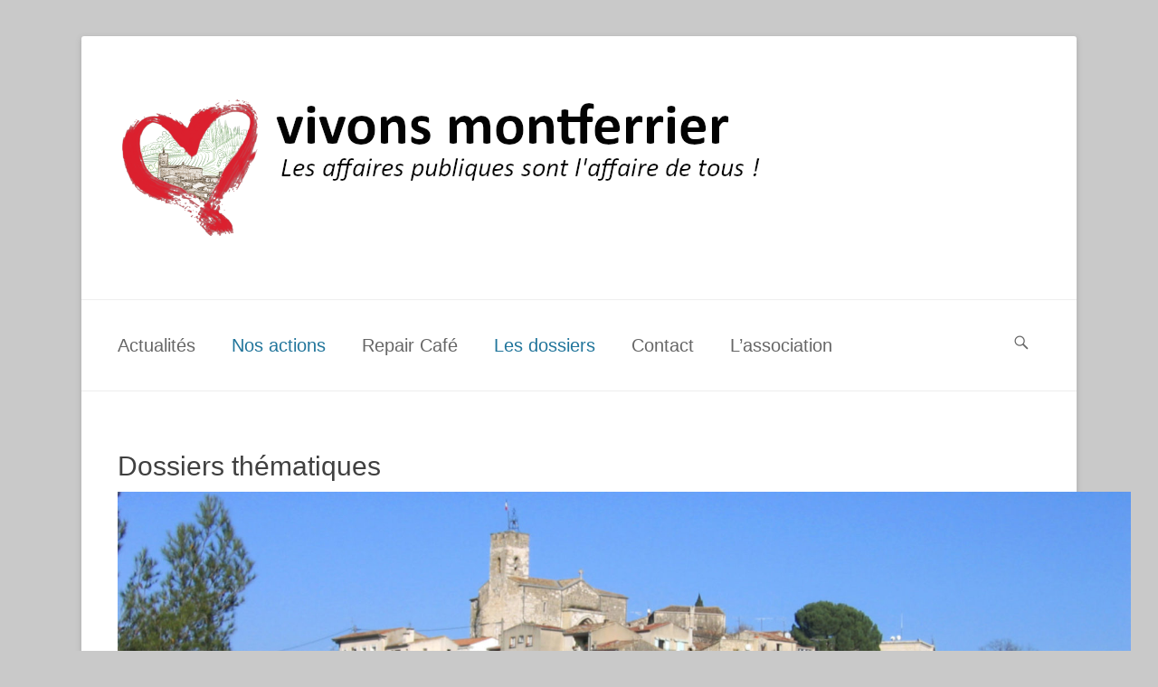

--- FILE ---
content_type: text/html; charset=UTF-8
request_url: https://www.vivons.montferrier.org/dossiers-thematiques/
body_size: 15805
content:
		<!DOCTYPE html>
		<html lang="fr-FR">
		
<head>
		<meta charset="UTF-8">
		<link rel="profile" href="http://gmpg.org/xfn/11">
		<link rel="dns-prefetch" href="//cdn.hu-manity.co" />
		<!-- Cookie Compliance -->
		<script type="text/javascript">var huOptions = {"appID":"wwwvivonsmontferrierorg-413a4d5","currentLanguage":"fr","blocking":false,"globalCookie":false,"isAdmin":false,"privacyConsent":true,"forms":[]};</script>
		<script type="text/javascript" src="https://cdn.hu-manity.co/hu-banner.min.js"></script><meta name='robots' content='index, follow, max-image-preview:large, max-snippet:-1, max-video-preview:-1' />
<meta name="viewport" content="width=device-width, initial-scale=1, minimum-scale=1">
	<!-- This site is optimized with the Yoast SEO plugin v26.6 - https://yoast.com/wordpress/plugins/seo/ -->
	<title>Articles, dossiers thématiques et les billets d&#039;humeur</title>
	<meta name="description" content="Retrouvez ici les articles, les dossiers et les billets d&#039;humeur organisés en fonction des thématiques développées sur le site" />
	<link rel="canonical" href="https://www.vivons.montferrier.org/dossiers-thematiques/" />
	<meta property="og:locale" content="fr_FR" />
	<meta property="og:type" content="article" />
	<meta property="og:title" content="Articles, dossiers thématiques et les billets d&#039;humeur" />
	<meta property="og:description" content="Retrouvez ici les articles, les dossiers et les billets d&#039;humeur organisés en fonction des thématiques développées sur le site" />
	<meta property="og:url" content="https://www.vivons.montferrier.org/dossiers-thematiques/" />
	<meta property="og:site_name" content="vivons montferrier" />
	<meta property="article:modified_time" content="2021-04-26T10:21:23+00:00" />
	<meta property="og:image" content="https://www.vivons.montferrier.org/wp-content/uploads/2019/01/cropped-Montferrier-e1577314756337.jpg" />
	<meta name="twitter:label1" content="Durée de lecture estimée" />
	<meta name="twitter:data1" content="1 minute" />
	<script type="application/ld+json" class="yoast-schema-graph">{"@context":"https://schema.org","@graph":[{"@type":"WebPage","@id":"https://www.vivons.montferrier.org/dossiers-thematiques/","url":"https://www.vivons.montferrier.org/dossiers-thematiques/","name":"Articles, dossiers thématiques et les billets d'humeur","isPartOf":{"@id":"https://www.vivons.montferrier.org/#website"},"primaryImageOfPage":{"@id":"https://www.vivons.montferrier.org/dossiers-thematiques/#primaryimage"},"image":{"@id":"https://www.vivons.montferrier.org/dossiers-thematiques/#primaryimage"},"thumbnailUrl":"https://www.vivons.montferrier.org/wp-content/uploads/2019/01/cropped-Montferrier-e1577314756337.jpg","datePublished":"2018-12-31T23:00:28+00:00","dateModified":"2021-04-26T10:21:23+00:00","description":"Retrouvez ici les articles, les dossiers et les billets d'humeur organisés en fonction des thématiques développées sur le site","breadcrumb":{"@id":"https://www.vivons.montferrier.org/dossiers-thematiques/#breadcrumb"},"inLanguage":"fr-FR","potentialAction":[{"@type":"ReadAction","target":["https://www.vivons.montferrier.org/dossiers-thematiques/"]}]},{"@type":"ImageObject","inLanguage":"fr-FR","@id":"https://www.vivons.montferrier.org/dossiers-thematiques/#primaryimage","url":"https://www.vivons.montferrier.org/wp-content/uploads/2019/01/cropped-Montferrier-e1577314756337.jpg","contentUrl":"https://www.vivons.montferrier.org/wp-content/uploads/2019/01/cropped-Montferrier-e1577314756337.jpg","width":1800,"height":766},{"@type":"BreadcrumbList","@id":"https://www.vivons.montferrier.org/dossiers-thematiques/#breadcrumb","itemListElement":[{"@type":"ListItem","position":1,"name":"Accueil","item":"https://www.vivons.montferrier.org/"},{"@type":"ListItem","position":2,"name":"Dossiers thématiques"}]},{"@type":"WebSite","@id":"https://www.vivons.montferrier.org/#website","url":"https://www.vivons.montferrier.org/","name":"vivons montferrier","description":"Les affaires publiques sont l&#039;affaire de tous !","publisher":{"@id":"https://www.vivons.montferrier.org/#organization"},"potentialAction":[{"@type":"SearchAction","target":{"@type":"EntryPoint","urlTemplate":"https://www.vivons.montferrier.org/?s={search_term_string}"},"query-input":{"@type":"PropertyValueSpecification","valueRequired":true,"valueName":"search_term_string"}}],"inLanguage":"fr-FR"},{"@type":"Organization","@id":"https://www.vivons.montferrier.org/#organization","name":"vivons montferrier","url":"https://www.vivons.montferrier.org/","logo":{"@type":"ImageObject","inLanguage":"fr-FR","@id":"https://www.vivons.montferrier.org/#/schema/logo/image/","url":"https://www.vivons.montferrier.org/wp-content/uploads/2014/07/Logo_site_5.png","contentUrl":"https://www.vivons.montferrier.org/wp-content/uploads/2014/07/Logo_site_5.png","width":960,"height":119,"caption":"vivons montferrier"},"image":{"@id":"https://www.vivons.montferrier.org/#/schema/logo/image/"}}]}</script>
	<!-- / Yoast SEO plugin. -->


<link rel="alternate" type="application/rss+xml" title="vivons montferrier &raquo; Flux" href="https://www.vivons.montferrier.org/feed/" />
<link rel="alternate" type="application/rss+xml" title="vivons montferrier &raquo; Flux des commentaires" href="https://www.vivons.montferrier.org/comments/feed/" />
<link rel="alternate" title="oEmbed (JSON)" type="application/json+oembed" href="https://www.vivons.montferrier.org/wp-json/oembed/1.0/embed?url=https%3A%2F%2Fwww.vivons.montferrier.org%2Fdossiers-thematiques%2F" />
<link rel="alternate" title="oEmbed (XML)" type="text/xml+oembed" href="https://www.vivons.montferrier.org/wp-json/oembed/1.0/embed?url=https%3A%2F%2Fwww.vivons.montferrier.org%2Fdossiers-thematiques%2F&#038;format=xml" />
		<!-- This site uses the Google Analytics by MonsterInsights plugin v9.11.1 - Using Analytics tracking - https://www.monsterinsights.com/ -->
							<script src="//www.googletagmanager.com/gtag/js?id=G-59SBZP74KH"  data-cfasync="false" data-wpfc-render="false" type="text/javascript" async></script>
			<script data-cfasync="false" data-wpfc-render="false" type="text/javascript">
				var mi_version = '9.11.1';
				var mi_track_user = true;
				var mi_no_track_reason = '';
								var MonsterInsightsDefaultLocations = {"page_location":"https:\/\/www.vivons.montferrier.org\/dossiers-thematiques\/","page_referrer":"https:\/\/www.vivons.montferrier.org\/programme-elections-municipales-2020\/"};
								if ( typeof MonsterInsightsPrivacyGuardFilter === 'function' ) {
					var MonsterInsightsLocations = (typeof MonsterInsightsExcludeQuery === 'object') ? MonsterInsightsPrivacyGuardFilter( MonsterInsightsExcludeQuery ) : MonsterInsightsPrivacyGuardFilter( MonsterInsightsDefaultLocations );
				} else {
					var MonsterInsightsLocations = (typeof MonsterInsightsExcludeQuery === 'object') ? MonsterInsightsExcludeQuery : MonsterInsightsDefaultLocations;
				}

								var disableStrs = [
										'ga-disable-G-59SBZP74KH',
									];

				/* Function to detect opted out users */
				function __gtagTrackerIsOptedOut() {
					for (var index = 0; index < disableStrs.length; index++) {
						if (document.cookie.indexOf(disableStrs[index] + '=true') > -1) {
							return true;
						}
					}

					return false;
				}

				/* Disable tracking if the opt-out cookie exists. */
				if (__gtagTrackerIsOptedOut()) {
					for (var index = 0; index < disableStrs.length; index++) {
						window[disableStrs[index]] = true;
					}
				}

				/* Opt-out function */
				function __gtagTrackerOptout() {
					for (var index = 0; index < disableStrs.length; index++) {
						document.cookie = disableStrs[index] + '=true; expires=Thu, 31 Dec 2099 23:59:59 UTC; path=/';
						window[disableStrs[index]] = true;
					}
				}

				if ('undefined' === typeof gaOptout) {
					function gaOptout() {
						__gtagTrackerOptout();
					}
				}
								window.dataLayer = window.dataLayer || [];

				window.MonsterInsightsDualTracker = {
					helpers: {},
					trackers: {},
				};
				if (mi_track_user) {
					function __gtagDataLayer() {
						dataLayer.push(arguments);
					}

					function __gtagTracker(type, name, parameters) {
						if (!parameters) {
							parameters = {};
						}

						if (parameters.send_to) {
							__gtagDataLayer.apply(null, arguments);
							return;
						}

						if (type === 'event') {
														parameters.send_to = monsterinsights_frontend.v4_id;
							var hookName = name;
							if (typeof parameters['event_category'] !== 'undefined') {
								hookName = parameters['event_category'] + ':' + name;
							}

							if (typeof MonsterInsightsDualTracker.trackers[hookName] !== 'undefined') {
								MonsterInsightsDualTracker.trackers[hookName](parameters);
							} else {
								__gtagDataLayer('event', name, parameters);
							}
							
						} else {
							__gtagDataLayer.apply(null, arguments);
						}
					}

					__gtagTracker('js', new Date());
					__gtagTracker('set', {
						'developer_id.dZGIzZG': true,
											});
					if ( MonsterInsightsLocations.page_location ) {
						__gtagTracker('set', MonsterInsightsLocations);
					}
										__gtagTracker('config', 'G-59SBZP74KH', {"forceSSL":"true","link_attribution":"true"} );
										window.gtag = __gtagTracker;										(function () {
						/* https://developers.google.com/analytics/devguides/collection/analyticsjs/ */
						/* ga and __gaTracker compatibility shim. */
						var noopfn = function () {
							return null;
						};
						var newtracker = function () {
							return new Tracker();
						};
						var Tracker = function () {
							return null;
						};
						var p = Tracker.prototype;
						p.get = noopfn;
						p.set = noopfn;
						p.send = function () {
							var args = Array.prototype.slice.call(arguments);
							args.unshift('send');
							__gaTracker.apply(null, args);
						};
						var __gaTracker = function () {
							var len = arguments.length;
							if (len === 0) {
								return;
							}
							var f = arguments[len - 1];
							if (typeof f !== 'object' || f === null || typeof f.hitCallback !== 'function') {
								if ('send' === arguments[0]) {
									var hitConverted, hitObject = false, action;
									if ('event' === arguments[1]) {
										if ('undefined' !== typeof arguments[3]) {
											hitObject = {
												'eventAction': arguments[3],
												'eventCategory': arguments[2],
												'eventLabel': arguments[4],
												'value': arguments[5] ? arguments[5] : 1,
											}
										}
									}
									if ('pageview' === arguments[1]) {
										if ('undefined' !== typeof arguments[2]) {
											hitObject = {
												'eventAction': 'page_view',
												'page_path': arguments[2],
											}
										}
									}
									if (typeof arguments[2] === 'object') {
										hitObject = arguments[2];
									}
									if (typeof arguments[5] === 'object') {
										Object.assign(hitObject, arguments[5]);
									}
									if ('undefined' !== typeof arguments[1].hitType) {
										hitObject = arguments[1];
										if ('pageview' === hitObject.hitType) {
											hitObject.eventAction = 'page_view';
										}
									}
									if (hitObject) {
										action = 'timing' === arguments[1].hitType ? 'timing_complete' : hitObject.eventAction;
										hitConverted = mapArgs(hitObject);
										__gtagTracker('event', action, hitConverted);
									}
								}
								return;
							}

							function mapArgs(args) {
								var arg, hit = {};
								var gaMap = {
									'eventCategory': 'event_category',
									'eventAction': 'event_action',
									'eventLabel': 'event_label',
									'eventValue': 'event_value',
									'nonInteraction': 'non_interaction',
									'timingCategory': 'event_category',
									'timingVar': 'name',
									'timingValue': 'value',
									'timingLabel': 'event_label',
									'page': 'page_path',
									'location': 'page_location',
									'title': 'page_title',
									'referrer' : 'page_referrer',
								};
								for (arg in args) {
																		if (!(!args.hasOwnProperty(arg) || !gaMap.hasOwnProperty(arg))) {
										hit[gaMap[arg]] = args[arg];
									} else {
										hit[arg] = args[arg];
									}
								}
								return hit;
							}

							try {
								f.hitCallback();
							} catch (ex) {
							}
						};
						__gaTracker.create = newtracker;
						__gaTracker.getByName = newtracker;
						__gaTracker.getAll = function () {
							return [];
						};
						__gaTracker.remove = noopfn;
						__gaTracker.loaded = true;
						window['__gaTracker'] = __gaTracker;
					})();
									} else {
										console.log("");
					(function () {
						function __gtagTracker() {
							return null;
						}

						window['__gtagTracker'] = __gtagTracker;
						window['gtag'] = __gtagTracker;
					})();
									}
			</script>
							<!-- / Google Analytics by MonsterInsights -->
		<style id='wp-img-auto-sizes-contain-inline-css' type='text/css'>
img:is([sizes=auto i],[sizes^="auto," i]){contain-intrinsic-size:3000px 1500px}
/*# sourceURL=wp-img-auto-sizes-contain-inline-css */
</style>
<style id='wp-emoji-styles-inline-css' type='text/css'>

	img.wp-smiley, img.emoji {
		display: inline !important;
		border: none !important;
		box-shadow: none !important;
		height: 1em !important;
		width: 1em !important;
		margin: 0 0.07em !important;
		vertical-align: -0.1em !important;
		background: none !important;
		padding: 0 !important;
	}
/*# sourceURL=wp-emoji-styles-inline-css */
</style>
<style id='wp-block-library-inline-css' type='text/css'>
:root{--wp-block-synced-color:#7a00df;--wp-block-synced-color--rgb:122,0,223;--wp-bound-block-color:var(--wp-block-synced-color);--wp-editor-canvas-background:#ddd;--wp-admin-theme-color:#007cba;--wp-admin-theme-color--rgb:0,124,186;--wp-admin-theme-color-darker-10:#006ba1;--wp-admin-theme-color-darker-10--rgb:0,107,160.5;--wp-admin-theme-color-darker-20:#005a87;--wp-admin-theme-color-darker-20--rgb:0,90,135;--wp-admin-border-width-focus:2px}@media (min-resolution:192dpi){:root{--wp-admin-border-width-focus:1.5px}}.wp-element-button{cursor:pointer}:root .has-very-light-gray-background-color{background-color:#eee}:root .has-very-dark-gray-background-color{background-color:#313131}:root .has-very-light-gray-color{color:#eee}:root .has-very-dark-gray-color{color:#313131}:root .has-vivid-green-cyan-to-vivid-cyan-blue-gradient-background{background:linear-gradient(135deg,#00d084,#0693e3)}:root .has-purple-crush-gradient-background{background:linear-gradient(135deg,#34e2e4,#4721fb 50%,#ab1dfe)}:root .has-hazy-dawn-gradient-background{background:linear-gradient(135deg,#faaca8,#dad0ec)}:root .has-subdued-olive-gradient-background{background:linear-gradient(135deg,#fafae1,#67a671)}:root .has-atomic-cream-gradient-background{background:linear-gradient(135deg,#fdd79a,#004a59)}:root .has-nightshade-gradient-background{background:linear-gradient(135deg,#330968,#31cdcf)}:root .has-midnight-gradient-background{background:linear-gradient(135deg,#020381,#2874fc)}:root{--wp--preset--font-size--normal:16px;--wp--preset--font-size--huge:42px}.has-regular-font-size{font-size:1em}.has-larger-font-size{font-size:2.625em}.has-normal-font-size{font-size:var(--wp--preset--font-size--normal)}.has-huge-font-size{font-size:var(--wp--preset--font-size--huge)}.has-text-align-center{text-align:center}.has-text-align-left{text-align:left}.has-text-align-right{text-align:right}.has-fit-text{white-space:nowrap!important}#end-resizable-editor-section{display:none}.aligncenter{clear:both}.items-justified-left{justify-content:flex-start}.items-justified-center{justify-content:center}.items-justified-right{justify-content:flex-end}.items-justified-space-between{justify-content:space-between}.screen-reader-text{border:0;clip-path:inset(50%);height:1px;margin:-1px;overflow:hidden;padding:0;position:absolute;width:1px;word-wrap:normal!important}.screen-reader-text:focus{background-color:#ddd;clip-path:none;color:#444;display:block;font-size:1em;height:auto;left:5px;line-height:normal;padding:15px 23px 14px;text-decoration:none;top:5px;width:auto;z-index:100000}html :where(.has-border-color){border-style:solid}html :where([style*=border-top-color]){border-top-style:solid}html :where([style*=border-right-color]){border-right-style:solid}html :where([style*=border-bottom-color]){border-bottom-style:solid}html :where([style*=border-left-color]){border-left-style:solid}html :where([style*=border-width]){border-style:solid}html :where([style*=border-top-width]){border-top-style:solid}html :where([style*=border-right-width]){border-right-style:solid}html :where([style*=border-bottom-width]){border-bottom-style:solid}html :where([style*=border-left-width]){border-left-style:solid}html :where(img[class*=wp-image-]){height:auto;max-width:100%}:where(figure){margin:0 0 1em}html :where(.is-position-sticky){--wp-admin--admin-bar--position-offset:var(--wp-admin--admin-bar--height,0px)}@media screen and (max-width:600px){html :where(.is-position-sticky){--wp-admin--admin-bar--position-offset:0px}}

/*# sourceURL=wp-block-library-inline-css */
</style><style id='global-styles-inline-css' type='text/css'>
:root{--wp--preset--aspect-ratio--square: 1;--wp--preset--aspect-ratio--4-3: 4/3;--wp--preset--aspect-ratio--3-4: 3/4;--wp--preset--aspect-ratio--3-2: 3/2;--wp--preset--aspect-ratio--2-3: 2/3;--wp--preset--aspect-ratio--16-9: 16/9;--wp--preset--aspect-ratio--9-16: 9/16;--wp--preset--color--black: #111111;--wp--preset--color--cyan-bluish-gray: #abb8c3;--wp--preset--color--white: #ffffff;--wp--preset--color--pale-pink: #f78da7;--wp--preset--color--vivid-red: #cf2e2e;--wp--preset--color--luminous-vivid-orange: #ff6900;--wp--preset--color--luminous-vivid-amber: #fcb900;--wp--preset--color--light-green-cyan: #7bdcb5;--wp--preset--color--vivid-green-cyan: #00d084;--wp--preset--color--pale-cyan-blue: #8ed1fc;--wp--preset--color--vivid-cyan-blue: #0693e3;--wp--preset--color--vivid-purple: #9b51e0;--wp--preset--color--gray: #f4f4f4;--wp--preset--color--yellow: #e5ae4a;--wp--preset--color--blue: #21759b;--wp--preset--gradient--vivid-cyan-blue-to-vivid-purple: linear-gradient(135deg,rgb(6,147,227) 0%,rgb(155,81,224) 100%);--wp--preset--gradient--light-green-cyan-to-vivid-green-cyan: linear-gradient(135deg,rgb(122,220,180) 0%,rgb(0,208,130) 100%);--wp--preset--gradient--luminous-vivid-amber-to-luminous-vivid-orange: linear-gradient(135deg,rgb(252,185,0) 0%,rgb(255,105,0) 100%);--wp--preset--gradient--luminous-vivid-orange-to-vivid-red: linear-gradient(135deg,rgb(255,105,0) 0%,rgb(207,46,46) 100%);--wp--preset--gradient--very-light-gray-to-cyan-bluish-gray: linear-gradient(135deg,rgb(238,238,238) 0%,rgb(169,184,195) 100%);--wp--preset--gradient--cool-to-warm-spectrum: linear-gradient(135deg,rgb(74,234,220) 0%,rgb(151,120,209) 20%,rgb(207,42,186) 40%,rgb(238,44,130) 60%,rgb(251,105,98) 80%,rgb(254,248,76) 100%);--wp--preset--gradient--blush-light-purple: linear-gradient(135deg,rgb(255,206,236) 0%,rgb(152,150,240) 100%);--wp--preset--gradient--blush-bordeaux: linear-gradient(135deg,rgb(254,205,165) 0%,rgb(254,45,45) 50%,rgb(107,0,62) 100%);--wp--preset--gradient--luminous-dusk: linear-gradient(135deg,rgb(255,203,112) 0%,rgb(199,81,192) 50%,rgb(65,88,208) 100%);--wp--preset--gradient--pale-ocean: linear-gradient(135deg,rgb(255,245,203) 0%,rgb(182,227,212) 50%,rgb(51,167,181) 100%);--wp--preset--gradient--electric-grass: linear-gradient(135deg,rgb(202,248,128) 0%,rgb(113,206,126) 100%);--wp--preset--gradient--midnight: linear-gradient(135deg,rgb(2,3,129) 0%,rgb(40,116,252) 100%);--wp--preset--font-size--small: 14px;--wp--preset--font-size--medium: 20px;--wp--preset--font-size--large: 48px;--wp--preset--font-size--x-large: 42px;--wp--preset--font-size--normal: 17px;--wp--preset--font-size--huge: 64px;--wp--preset--spacing--20: 0.44rem;--wp--preset--spacing--30: 0.67rem;--wp--preset--spacing--40: 1rem;--wp--preset--spacing--50: 1.5rem;--wp--preset--spacing--60: 2.25rem;--wp--preset--spacing--70: 3.38rem;--wp--preset--spacing--80: 5.06rem;--wp--preset--shadow--natural: 6px 6px 9px rgba(0, 0, 0, 0.2);--wp--preset--shadow--deep: 12px 12px 50px rgba(0, 0, 0, 0.4);--wp--preset--shadow--sharp: 6px 6px 0px rgba(0, 0, 0, 0.2);--wp--preset--shadow--outlined: 6px 6px 0px -3px rgb(255, 255, 255), 6px 6px rgb(0, 0, 0);--wp--preset--shadow--crisp: 6px 6px 0px rgb(0, 0, 0);}:where(.is-layout-flex){gap: 0.5em;}:where(.is-layout-grid){gap: 0.5em;}body .is-layout-flex{display: flex;}.is-layout-flex{flex-wrap: wrap;align-items: center;}.is-layout-flex > :is(*, div){margin: 0;}body .is-layout-grid{display: grid;}.is-layout-grid > :is(*, div){margin: 0;}:where(.wp-block-columns.is-layout-flex){gap: 2em;}:where(.wp-block-columns.is-layout-grid){gap: 2em;}:where(.wp-block-post-template.is-layout-flex){gap: 1.25em;}:where(.wp-block-post-template.is-layout-grid){gap: 1.25em;}.has-black-color{color: var(--wp--preset--color--black) !important;}.has-cyan-bluish-gray-color{color: var(--wp--preset--color--cyan-bluish-gray) !important;}.has-white-color{color: var(--wp--preset--color--white) !important;}.has-pale-pink-color{color: var(--wp--preset--color--pale-pink) !important;}.has-vivid-red-color{color: var(--wp--preset--color--vivid-red) !important;}.has-luminous-vivid-orange-color{color: var(--wp--preset--color--luminous-vivid-orange) !important;}.has-luminous-vivid-amber-color{color: var(--wp--preset--color--luminous-vivid-amber) !important;}.has-light-green-cyan-color{color: var(--wp--preset--color--light-green-cyan) !important;}.has-vivid-green-cyan-color{color: var(--wp--preset--color--vivid-green-cyan) !important;}.has-pale-cyan-blue-color{color: var(--wp--preset--color--pale-cyan-blue) !important;}.has-vivid-cyan-blue-color{color: var(--wp--preset--color--vivid-cyan-blue) !important;}.has-vivid-purple-color{color: var(--wp--preset--color--vivid-purple) !important;}.has-black-background-color{background-color: var(--wp--preset--color--black) !important;}.has-cyan-bluish-gray-background-color{background-color: var(--wp--preset--color--cyan-bluish-gray) !important;}.has-white-background-color{background-color: var(--wp--preset--color--white) !important;}.has-pale-pink-background-color{background-color: var(--wp--preset--color--pale-pink) !important;}.has-vivid-red-background-color{background-color: var(--wp--preset--color--vivid-red) !important;}.has-luminous-vivid-orange-background-color{background-color: var(--wp--preset--color--luminous-vivid-orange) !important;}.has-luminous-vivid-amber-background-color{background-color: var(--wp--preset--color--luminous-vivid-amber) !important;}.has-light-green-cyan-background-color{background-color: var(--wp--preset--color--light-green-cyan) !important;}.has-vivid-green-cyan-background-color{background-color: var(--wp--preset--color--vivid-green-cyan) !important;}.has-pale-cyan-blue-background-color{background-color: var(--wp--preset--color--pale-cyan-blue) !important;}.has-vivid-cyan-blue-background-color{background-color: var(--wp--preset--color--vivid-cyan-blue) !important;}.has-vivid-purple-background-color{background-color: var(--wp--preset--color--vivid-purple) !important;}.has-black-border-color{border-color: var(--wp--preset--color--black) !important;}.has-cyan-bluish-gray-border-color{border-color: var(--wp--preset--color--cyan-bluish-gray) !important;}.has-white-border-color{border-color: var(--wp--preset--color--white) !important;}.has-pale-pink-border-color{border-color: var(--wp--preset--color--pale-pink) !important;}.has-vivid-red-border-color{border-color: var(--wp--preset--color--vivid-red) !important;}.has-luminous-vivid-orange-border-color{border-color: var(--wp--preset--color--luminous-vivid-orange) !important;}.has-luminous-vivid-amber-border-color{border-color: var(--wp--preset--color--luminous-vivid-amber) !important;}.has-light-green-cyan-border-color{border-color: var(--wp--preset--color--light-green-cyan) !important;}.has-vivid-green-cyan-border-color{border-color: var(--wp--preset--color--vivid-green-cyan) !important;}.has-pale-cyan-blue-border-color{border-color: var(--wp--preset--color--pale-cyan-blue) !important;}.has-vivid-cyan-blue-border-color{border-color: var(--wp--preset--color--vivid-cyan-blue) !important;}.has-vivid-purple-border-color{border-color: var(--wp--preset--color--vivid-purple) !important;}.has-vivid-cyan-blue-to-vivid-purple-gradient-background{background: var(--wp--preset--gradient--vivid-cyan-blue-to-vivid-purple) !important;}.has-light-green-cyan-to-vivid-green-cyan-gradient-background{background: var(--wp--preset--gradient--light-green-cyan-to-vivid-green-cyan) !important;}.has-luminous-vivid-amber-to-luminous-vivid-orange-gradient-background{background: var(--wp--preset--gradient--luminous-vivid-amber-to-luminous-vivid-orange) !important;}.has-luminous-vivid-orange-to-vivid-red-gradient-background{background: var(--wp--preset--gradient--luminous-vivid-orange-to-vivid-red) !important;}.has-very-light-gray-to-cyan-bluish-gray-gradient-background{background: var(--wp--preset--gradient--very-light-gray-to-cyan-bluish-gray) !important;}.has-cool-to-warm-spectrum-gradient-background{background: var(--wp--preset--gradient--cool-to-warm-spectrum) !important;}.has-blush-light-purple-gradient-background{background: var(--wp--preset--gradient--blush-light-purple) !important;}.has-blush-bordeaux-gradient-background{background: var(--wp--preset--gradient--blush-bordeaux) !important;}.has-luminous-dusk-gradient-background{background: var(--wp--preset--gradient--luminous-dusk) !important;}.has-pale-ocean-gradient-background{background: var(--wp--preset--gradient--pale-ocean) !important;}.has-electric-grass-gradient-background{background: var(--wp--preset--gradient--electric-grass) !important;}.has-midnight-gradient-background{background: var(--wp--preset--gradient--midnight) !important;}.has-small-font-size{font-size: var(--wp--preset--font-size--small) !important;}.has-medium-font-size{font-size: var(--wp--preset--font-size--medium) !important;}.has-large-font-size{font-size: var(--wp--preset--font-size--large) !important;}.has-x-large-font-size{font-size: var(--wp--preset--font-size--x-large) !important;}
/*# sourceURL=global-styles-inline-css */
</style>

<style id='classic-theme-styles-inline-css' type='text/css'>
/*! This file is auto-generated */
.wp-block-button__link{color:#fff;background-color:#32373c;border-radius:9999px;box-shadow:none;text-decoration:none;padding:calc(.667em + 2px) calc(1.333em + 2px);font-size:1.125em}.wp-block-file__button{background:#32373c;color:#fff;text-decoration:none}
/*# sourceURL=/wp-includes/css/classic-themes.min.css */
</style>
<link rel='stylesheet' id='contact-form-7-css' href='https://www.vivons.montferrier.org/wp-content/plugins/contact-form-7/includes/css/styles.css?ver=6.1.4' type='text/css' media='all' />
<style id='contact-form-7-inline-css' type='text/css'>
.wpcf7 .wpcf7-recaptcha iframe {margin-bottom: 0;}.wpcf7 .wpcf7-recaptcha[data-align="center"] > div {margin: 0 auto;}.wpcf7 .wpcf7-recaptcha[data-align="right"] > div {margin: 0 0 0 auto;}
/*# sourceURL=contact-form-7-inline-css */
</style>
<link rel='stylesheet' id='rw-slider-image-script-css' href='https://www.vivons.montferrier.org/wp-content/plugins/slider-images/style/rw-slider-image-widget.css?ver=6.9' type='text/css' media='all' />
<link rel='stylesheet' id='rw-slider-image-style-fontawesome-css' href='https://www.vivons.montferrier.org/wp-content/plugins/slider-images/style/richwebicons.css?ver=6.9' type='text/css' media='all' />
<link rel='stylesheet' id='chld_thm_cfg_parent-css' href='https://www.vivons.montferrier.org/wp-content/themes/catch-base-pro/style.css?ver=6.9' type='text/css' media='all' />
<link rel='stylesheet' id='catchbase-style-css' href='https://www.vivons.montferrier.org/wp-content/themes/catch-base-pro-child/style.css?ver=4.2.1732959378' type='text/css' media='all' />
<link rel='stylesheet' id='catch-base-block-style-css' href='https://www.vivons.montferrier.org/wp-content/themes/catch-base-pro/css/blocks.css?ver=4.2.1732959378' type='text/css' media='all' />
<link rel='stylesheet' id='genericons-css' href='https://www.vivons.montferrier.org/wp-content/themes/catch-base-pro/css/genericons/genericons.css?ver=3.4.1' type='text/css' media='all' />
<link rel='stylesheet' id='catchbase-responsive-css' href='https://www.vivons.montferrier.org/wp-content/themes/catch-base-pro/css/responsive.css?ver=6.9' type='text/css' media='all' />
<link rel='stylesheet' id='jquery-sidr-css' href='https://www.vivons.montferrier.org/wp-content/themes/catch-base-pro/css/jquery.sidr.light.min.css?ver=2.1.0' type='text/css' media='all' />
<link rel='stylesheet' id='footer-credits-css' href='https://www.vivons.montferrier.org/wp-content/plugins/footer-putter/styles/footer-credits.css?ver=1.17' type='text/css' media='all' />
<script type="text/javascript" src="https://www.vivons.montferrier.org/wp-includes/js/jquery/jquery.min.js?ver=3.7.1" id="jquery-core-js"></script>
<script type="text/javascript" src="https://www.vivons.montferrier.org/wp-includes/js/jquery/jquery-migrate.min.js?ver=3.4.1" id="jquery-migrate-js"></script>
<script type="text/javascript" src="https://www.vivons.montferrier.org/wp-content/plugins/glass/glass.js?ver=1.3.2" id="glass-js"></script>
<script type="text/javascript" src="https://www.vivons.montferrier.org/wp-content/plugins/google-analytics-for-wordpress/assets/js/frontend-gtag.min.js?ver=9.11.1" id="monsterinsights-frontend-script-js" async="async" data-wp-strategy="async"></script>
<script data-cfasync="false" data-wpfc-render="false" type="text/javascript" id='monsterinsights-frontend-script-js-extra'>/* <![CDATA[ */
var monsterinsights_frontend = {"js_events_tracking":"true","download_extensions":"doc,pdf,ppt,zip,xls,docx,pptx,xlsx","inbound_paths":"[{\"path\":\"\\\/go\\\/\",\"label\":\"affiliate\"},{\"path\":\"\\\/recommend\\\/\",\"label\":\"affiliate\"}]","home_url":"https:\/\/www.vivons.montferrier.org","hash_tracking":"false","v4_id":"G-59SBZP74KH"};/* ]]> */
</script>
<script type="text/javascript" id="3d-flip-book-client-locale-loader-js-extra">
/* <![CDATA[ */
var FB3D_CLIENT_LOCALE = {"ajaxurl":"https://www.vivons.montferrier.org/wp-admin/admin-ajax.php","dictionary":{"Table of contents":"Table of contents","Close":"Close","Bookmarks":"Bookmarks","Thumbnails":"Thumbnails","Search":"Search","Share":"Share","Facebook":"Facebook","Twitter":"Twitter","Email":"Email","Play":"Play","Previous page":"Previous page","Next page":"Next page","Zoom in":"Zoom in","Zoom out":"Zoom out","Fit view":"Fit view","Auto play":"Auto play","Full screen":"Full screen","More":"More","Smart pan":"Smart pan","Single page":"Single page","Sounds":"Sounds","Stats":"Stats","Print":"Print","Download":"Download","Goto first page":"Goto first page","Goto last page":"Goto last page"},"images":"https://www.vivons.montferrier.org/wp-content/plugins/interactive-3d-flipbook-powered-physics-engine/assets/images/","jsData":{"urls":[],"posts":{"ids_mis":[],"ids":[]},"pages":[],"firstPages":[],"bookCtrlProps":[],"bookTemplates":[]},"key":"3d-flip-book","pdfJS":{"pdfJsLib":"https://www.vivons.montferrier.org/wp-content/plugins/interactive-3d-flipbook-powered-physics-engine/assets/js/pdf.min.js?ver=4.3.136","pdfJsWorker":"https://www.vivons.montferrier.org/wp-content/plugins/interactive-3d-flipbook-powered-physics-engine/assets/js/pdf.worker.js?ver=4.3.136","stablePdfJsLib":"https://www.vivons.montferrier.org/wp-content/plugins/interactive-3d-flipbook-powered-physics-engine/assets/js/stable/pdf.min.js?ver=2.5.207","stablePdfJsWorker":"https://www.vivons.montferrier.org/wp-content/plugins/interactive-3d-flipbook-powered-physics-engine/assets/js/stable/pdf.worker.js?ver=2.5.207","pdfJsCMapUrl":"https://www.vivons.montferrier.org/wp-content/plugins/interactive-3d-flipbook-powered-physics-engine/assets/cmaps/"},"cacheurl":"https://www.vivons.montferrier.org/wp-content/uploads/3d-flip-book/cache/","pluginsurl":"https://www.vivons.montferrier.org/wp-content/plugins/","pluginurl":"https://www.vivons.montferrier.org/wp-content/plugins/interactive-3d-flipbook-powered-physics-engine/","thumbnailSize":{"width":"150","height":"150"},"version":"1.16.17"};
//# sourceURL=3d-flip-book-client-locale-loader-js-extra
/* ]]> */
</script>
<script type="text/javascript" src="https://www.vivons.montferrier.org/wp-content/plugins/interactive-3d-flipbook-powered-physics-engine/assets/js/client-locale-loader.js?ver=1.16.17" id="3d-flip-book-client-locale-loader-js" async="async" data-wp-strategy="async"></script>
<script type="text/javascript" src="https://www.vivons.montferrier.org/wp-content/plugins/itro-popup/scripts/itro-scripts.js?ver=6.9" id="itro-scripts-js"></script>
<script type="text/javascript" src="https://www.vivons.montferrier.org/wp-includes/js/jquery/ui/core.min.js?ver=1.13.3" id="jquery-ui-core-js"></script>
<script type="text/javascript" src="https://www.vivons.montferrier.org/wp-content/plugins/slider-images/scripts/rw-slider-image-widget.js?ver=6.9" id="rw-slider-image-script-js"></script>
<script type="text/javascript" src="https://www.vivons.montferrier.org/wp-content/plugins/slider-images/scripts/jquery.easing.1.2.js?ver=6.9" id="rw-slider-image-script-easing-js"></script>
<script type="text/javascript" src="https://www.vivons.montferrier.org/wp-content/plugins/slider-images/scripts/jquery.anythingslider.min.js?ver=6.9" id="rw-slider-image-script-anythingslider-js"></script>
<script type="text/javascript" src="https://www.vivons.montferrier.org/wp-content/plugins/slider-images/scripts/jquery.colorbox-min.js?ver=6.9" id="rw-slider-image-script-colorbox-js"></script>
<script type="text/javascript" src="https://www.vivons.montferrier.org/wp-content/themes/catch-base-pro/js/jquery.sidr.min.js?ver=1.2.1.1" id="jquery-sidr-js"></script>
<script type="text/javascript" src="https://www.vivons.montferrier.org/wp-content/themes/catch-base-pro/js/catchbase-custom-scripts.min.js" id="catchbase-custom-scripts-js"></script>
<script type="text/javascript" id="ai-js-js-extra">
/* <![CDATA[ */
var MyAjax = {"ajaxurl":"https://www.vivons.montferrier.org/wp-admin/admin-ajax.php","security":"7e58219ba5"};
//# sourceURL=ai-js-js-extra
/* ]]> */
</script>
<script type="text/javascript" src="https://www.vivons.montferrier.org/wp-content/plugins/advanced-iframe/js/ai.min.js?ver=700364" id="ai-js-js"></script>
<link rel="https://api.w.org/" href="https://www.vivons.montferrier.org/wp-json/" /><link rel="alternate" title="JSON" type="application/json" href="https://www.vivons.montferrier.org/wp-json/wp/v2/pages/1369" /><link rel="EditURI" type="application/rsd+xml" title="RSD" href="https://www.vivons.montferrier.org/xmlrpc.php?rsd" />
<meta name="generator" content="WordPress 6.9" />
<link rel='shortlink' href='https://www.vivons.montferrier.org/?p=1369' />

		<!-- GA Google Analytics @ https://m0n.co/ga -->
		<script>
			(function(i,s,o,g,r,a,m){i['GoogleAnalyticsObject']=r;i[r]=i[r]||function(){
			(i[r].q=i[r].q||[]).push(arguments)},i[r].l=1*new Date();a=s.createElement(o),
			m=s.getElementsByTagName(o)[0];a.async=1;a.src=g;m.parentNode.insertBefore(a,m)
			})(window,document,'script','https://www.google-analytics.com/analytics.js','ga');
			ga('create', 'UA-133719226-1', 'auto');
			ga('send', 'pageview');
		</script>

	
<!-- WP Menubar 5.9.4: start CSS -->
<link rel="stylesheet" href="https://www.vivons.montferrier.org/wp-content/plugins/menubar/templates/Superfish/ssf-blue.css" type="text/css" media="screen" />
<!-- WP Menubar 5.9.4: end CSS -->

<!-- WP-SWFObject 2.4 by unijimpe -->
<script src="https://www.vivons.montferrier.org/wp-content/plugins/wp-swfobject/2.0/swfobject.js" type="text/javascript"></script>
<style type="text/css" id="custom-background-css">
body.custom-background { background-color: #c9c9c9; }
</style>
	<link rel="icon" href="https://www.vivons.montferrier.org/wp-content/uploads/2019/12/cropped-Logo_vivons-village_paysage-blanc-32x32.jpg" sizes="32x32" />
<link rel="icon" href="https://www.vivons.montferrier.org/wp-content/uploads/2019/12/cropped-Logo_vivons-village_paysage-blanc-192x192.jpg" sizes="192x192" />
<link rel="apple-touch-icon" href="https://www.vivons.montferrier.org/wp-content/uploads/2019/12/cropped-Logo_vivons-village_paysage-blanc-180x180.jpg" />
<meta name="msapplication-TileImage" content="https://www.vivons.montferrier.org/wp-content/uploads/2019/12/cropped-Logo_vivons-village_paysage-blanc-270x270.jpg" />
<!-- vivons montferrier inline CSS Styles -->
<style type="text/css" media="screen">
.site-title a, .site-description { position: absolute !important; clip: rect(1px 1px 1px 1px); clip: rect(1px, 1px, 1px, 1px); }
#feature-slider .entry-container { color: #ffee00; }
#feature-slider .entry-container a { color: #f6ff00; }
.widget_catchbase_social_icons .genericon { font-size:25px; }
</style>
</head>

<body class="wp-singular page-template-default page page-id-1369 custom-background wp-custom-logo wp-embed-responsive wp-theme-catch-base-pro wp-child-theme-catch-base-pro-child cookies-not-set html5_presentation metaslider-plugin no-sidebar content-width excerpt-featured-image mobile-menu-one">


		<div id="page" class="hfeed site">
				<header id="masthead" role="banner">
    		<div class="wrapper">
		
    <div id="mobile-header-left-menu" class="mobile-menu-anchor primary-menu">
        <a href="#mobile-header-left-nav" id="header-left-menu" class="genericon genericon-menu">
            <span class="mobile-menu-text">Menu</span>
        </a>
    </div><!-- #mobile-header-menu -->

    <div id="site-branding" class="logo-right"><div id="site-header"><p class="site-title"><a href="https://www.vivons.montferrier.org/">vivons montferrier</a></p><p class="site-description">Les affaires publiques sont l&#039;affaire de tous !</p></div><!-- #site-header -->
				<div id="site-logo"><a href="https://www.vivons.montferrier.org/" class="custom-logo-link" rel="home"><img width="716" height="161" src="https://www.vivons.montferrier.org/wp-content/uploads/2021/10/Logo_site_neutre.png" class="custom-logo" alt="vivons montferrier" decoding="async" fetchpriority="high" srcset="https://www.vivons.montferrier.org/wp-content/uploads/2021/10/Logo_site_neutre.png 716w, https://www.vivons.montferrier.org/wp-content/uploads/2021/10/Logo_site_neutre-600x135.png 600w" sizes="(max-width: 716px) 100vw, 716px" /></a></div><!-- #site-logo --></div><!-- #site-branding-->

<aside class="site-navigation sidebar sidebar-header-right widget-area">
			</aside><!-- .sidebar .header-sidebar .widget-area -->

			</div><!-- .wrapper -->
		</header><!-- #masthead -->
		<!-- Disable Header Image -->    	<nav class="site-navigation nav-primary search-enabled" role="navigation">
            <div class="wrapper">
                <h3 class="assistive-text">Premier menu</h3>
                <div class="screen-reader-text skip-link"><a href="#content" title="Aller au contenu">Aller au contenu</a></div>
                <ul id="menu-menu-1" class="menu catchbase-nav-menu"><li id="menu-item-2186" class="menu-item menu-item-type-custom menu-item-object-custom menu-item-home menu-item-2186"><a href="https://www.vivons.montferrier.org/">Actualités</a></li>
<li id="menu-item-2440" class="menu-item menu-item-type-custom menu-item-object-custom current-menu-ancestor current-menu-parent menu-item-has-children menu-item-2440"><a>Nos actions</a>
<ul class="sub-menu">
	<li id="menu-item-3373" class="menu-item menu-item-type-post_type menu-item-object-page menu-item-home menu-item-has-children menu-item-3373"><a href="https://www.vivons.montferrier.org/3366-2/">Elections 2020</a>
	<ul class="sub-menu">
		<li id="menu-item-3069" class="menu-item menu-item-type-post_type menu-item-object-page menu-item-3069"><a href="https://www.vivons.montferrier.org/la-liste-vivons-montferrier/">L&rsquo;équipe</a></li>
		<li id="menu-item-2853" class="menu-item menu-item-type-post_type menu-item-object-page menu-item-2853"><a href="https://www.vivons.montferrier.org/programme-elections-municipales-2020/">Programme</a></li>
		<li id="menu-item-2855" class="menu-item menu-item-type-custom menu-item-object-custom menu-item-has-children menu-item-2855"><a href="https://www.vivons.montferrier.org/tracts-elections-municipales-2020/">Tracts</a>
		<ul class="sub-menu">
			<li id="menu-item-2864" class="menu-item menu-item-type-post_type menu-item-object-page menu-item-2864"><a href="https://www.vivons.montferrier.org/premier_tract/">Premier tract</a></li>
			<li id="menu-item-3168" class="menu-item menu-item-type-post_type menu-item-object-page menu-item-3168"><a href="https://www.vivons.montferrier.org/la-liste-vivons-montferrier/">La liste vivons montferrier</a></li>
			<li id="menu-item-3342" class="menu-item menu-item-type-post_type menu-item-object-page menu-item-3342"><a href="https://www.vivons.montferrier.org/premier-tract-second-tour/">Premier Tract – Second tour</a></li>
			<li id="menu-item-3343" class="menu-item menu-item-type-post_type menu-item-object-page menu-item-3343"><a href="https://www.vivons.montferrier.org/second-tract-second-tour/">Second tract – Second tour</a></li>
		</ul>
</li>
		<li id="menu-item-3402" class="menu-item menu-item-type-post_type menu-item-object-page menu-item-3402"><a href="https://www.vivons.montferrier.org/les-resultats-du-premier-tour/">Les résultats du premier tour</a></li>
		<li id="menu-item-3403" class="menu-item menu-item-type-post_type menu-item-object-page menu-item-3403"><a href="https://www.vivons.montferrier.org/les-resultats-du-second-tour/">Les résultats du second tour</a></li>
	</ul>
</li>
	<li id="menu-item-1412" class="menu-item menu-item-type-post_type menu-item-object-page menu-item-1412"><a href="https://www.vivons.montferrier.org/animations-et-debats/">Animations et débats</a></li>
	<li id="menu-item-1449" class="menu-item menu-item-type-post_type menu-item-object-page menu-item-1449"><a href="https://www.vivons.montferrier.org/opposition-au-projet-oxylane/">Opposition au projet Oxylane</a></li>
	<li id="menu-item-1448" class="menu-item menu-item-type-post_type menu-item-object-page menu-item-has-children menu-item-1448"><a href="https://www.vivons.montferrier.org/vivons-montferrier-infos/">Bulletins</a>
	<ul class="sub-menu">
		<li id="menu-item-2331" class="menu-item menu-item-type-post_type menu-item-object-post menu-item-2331"><a href="https://www.vivons.montferrier.org/vivons-montferrier-infos-n4/">vivons montferrier infos n°4</a></li>
		<li id="menu-item-2330" class="menu-item menu-item-type-post_type menu-item-object-post menu-item-2330"><a href="https://www.vivons.montferrier.org/vivons-montferrier-n3/">vivons montferrier infos n°3</a></li>
		<li id="menu-item-2329" class="menu-item menu-item-type-post_type menu-item-object-post menu-item-2329"><a href="https://www.vivons.montferrier.org/vivons-montferrier-infos-n2/">vivons montferrier infos n°2</a></li>
		<li id="menu-item-2328" class="menu-item menu-item-type-post_type menu-item-object-post menu-item-2328"><a href="https://www.vivons.montferrier.org/vivons-montferrier-infos-n1/">vivons montferrier infos n°1</a></li>
	</ul>
</li>
	<li id="menu-item-2306" class="menu-item menu-item-type-post_type menu-item-object-page current-menu-item page_item page-item-1369 current_page_item menu-item-has-children menu-item-2306"><a href="https://www.vivons.montferrier.org/dossiers-thematiques/" aria-current="page">Articles par thèmes</a>
	<ul class="sub-menu">
		<li id="menu-item-2600" class="menu-item menu-item-type-taxonomy menu-item-object-category menu-item-2600"><a href="https://www.vivons.montferrier.org/category/action-sociale-et-solidarite/">Action sociale et solidarité</a></li>
		<li id="menu-item-2599" class="menu-item menu-item-type-taxonomy menu-item-object-category menu-item-2599"><a href="https://www.vivons.montferrier.org/category/budget/">Budget &#8211; Finances</a></li>
		<li id="menu-item-2601" class="menu-item menu-item-type-taxonomy menu-item-object-category menu-item-2601"><a href="https://www.vivons.montferrier.org/category/ecole/">Enfance &#8211; Jeunesse</a></li>
		<li id="menu-item-2598" class="menu-item menu-item-type-taxonomy menu-item-object-category menu-item-2598"><a href="https://www.vivons.montferrier.org/category/environnement/">Environnement</a></li>
		<li id="menu-item-2602" class="menu-item menu-item-type-taxonomy menu-item-object-category menu-item-2602"><a href="https://www.vivons.montferrier.org/category/intercom/">La Métropole</a></li>
		<li id="menu-item-2597" class="menu-item menu-item-type-taxonomy menu-item-object-category menu-item-2597"><a href="https://www.vivons.montferrier.org/category/urba/">Urbanisme</a></li>
		<li id="menu-item-2603" class="menu-item menu-item-type-taxonomy menu-item-object-category menu-item-2603"><a href="https://www.vivons.montferrier.org/category/transports-mobilite/">Transports &#8211; Mobilité</a></li>
	</ul>
</li>
</ul>
</li>
<li id="menu-item-3469" class="menu-item menu-item-type-post_type menu-item-object-page menu-item-has-children menu-item-3469"><a href="https://www.vivons.montferrier.org/repair-cafe-montferrier/">Repair Café</a>
<ul class="sub-menu">
	<li id="menu-item-3509" class="menu-item menu-item-type-post_type menu-item-object-page menu-item-3509"><a href="https://www.vivons.montferrier.org/repair-cafe-montferrier/naissance-du-repair-cafe-montferrier/">Naissance du Repair Café Montferrier</a></li>
	<li id="menu-item-3589" class="menu-item menu-item-type-taxonomy menu-item-object-category menu-item-3589"><a href="https://www.vivons.montferrier.org/category/repair-cafe-montferrier/">Toutes les nouvelles</a></li>
</ul>
</li>
<li id="menu-item-2543" class="menu-item menu-item-type-custom menu-item-object-custom current-menu-item menu-item-has-children menu-item-2543"><a href="https://www.vivons.montferrier.org/dossiers-thematiques/" aria-current="page">Les dossiers</a>
<ul class="sub-menu">
	<li id="menu-item-2544" class="menu-item menu-item-type-post_type menu-item-object-page menu-item-2544"><a href="https://www.vivons.montferrier.org/dossier-logements-sociaux-un-retard-a-rattraper/">Logements sociaux, un dossier au point mort !</a></li>
	<li id="menu-item-2569" class="menu-item menu-item-type-post_type menu-item-object-page menu-item-2569"><a href="https://www.vivons.montferrier.org/transports-et-les-deplacements-quelles-propositions/">Transports et déplacements : quelles propositions ?</a></li>
	<li id="menu-item-2618" class="menu-item menu-item-type-post_type menu-item-object-page menu-item-2618"><a href="https://www.vivons.montferrier.org/scot-urbanisme-et-territoires/">SCOT, Urbanisme et territoires…</a></li>
</ul>
</li>
<li id="menu-item-303" class="menu-item menu-item-type-post_type menu-item-object-page menu-item-303"><a href="https://www.vivons.montferrier.org/formulaire-de-contact/">Contact</a></li>
<li id="menu-item-3455" class="menu-item menu-item-type-post_type menu-item-object-page menu-item-3455"><a href="https://www.vivons.montferrier.org/vivons-montferrier/">L&rsquo;association</a></li>
</ul>                        <div id="search-toggle" class="genericon">
                            <a class="screen-reader-text" href="#search-container">Recherche</a>
                        </div>

                        <div id="search-container" class="displaynone">
                            
<form role="search" method="get" class="search-form" action="https://www.vivons.montferrier.org/">
	<label>
		<span class="screen-reader-text">Recherche pour:</span>
		<input type="search" class="search-field" placeholder="Recherche" value="" name="s" title="Recherche pour:">
	</label>
	<input type="submit" class="search-submit" value="Recherche">
</form>
                        </div>
                                	</div><!-- .wrapper -->
        </nav><!-- .nav-primary -->
        		<div id="content" class="site-content">
			<div class="wrapper">
		<main id="main" class="site-main" role="main">

		
			
<article id="post-1369" class="post-1369 page type-page status-publish hentry">
	<!-- Page/Post Single Image Disabled or No Image set in Post Thumbnail -->
	<div class="entry-container">
		<header class="entry-header">
			<h1 class="entry-title">Dossiers thématiques</h1>
		</header><!-- .entry-header -->

		<div class="entry-content">
			<p><span style="font-family: verdana, geneva, sans-serif; font-size: 14pt;"><em><img decoding="async" class="alignleft wp-image-1343 size-full" src="https://www.vivons.montferrier.org/wp-content/uploads/2019/01/cropped-Montferrier-e1577314756337.jpg" alt="" width="1800" height="766" />Retrouvez ici l&rsquo;ensemble des dossiers thématiques, des articles et des billets d&rsquo;humeur organisés par thèmes et/ou catégories.<br />
</em></span></p>
<p><a href="http://www.vivons.montferrier.org/category/action-sociale-et-solidarite/"><span style="font-family: verdana, geneva, sans-serif; font-size: 14pt;">Action sociale et solidarité</span></a></p>
<p><a href="http://www.vivons.montferrier.org/category/ateliers-citoyens/"><span style="font-family: verdana, geneva, sans-serif; font-size: 14pt;">Ateliers citoyens</span></a></p>
<p><a href="http://www.vivons.montferrier.org/category/budget/"><span style="font-family: verdana, geneva, sans-serif; font-size: 14pt;">Budget &#8211; Finances</span></a></p>
<p><a href="http://www.vivons.montferrier.org/category/democratie_locale/"><span style="font-family: verdana, geneva, sans-serif; font-size: 14pt;">Démocratie locale</span></a></p>
<p><a href="http://www.vivons.montferrier.org/category/eau/"><span style="font-family: verdana, geneva, sans-serif; font-size: 14pt;">Eau-Assainissement</span></a></p>
<p><a href="http://www.vivons.montferrier.org/category/ecole/"><span style="font-family: verdana, geneva, sans-serif; font-size: 14pt;">Enfance &#8211; Jeunesse</span></a></p>
<p><a href="http://www.vivons.montferrier.org/category/environnement/"><span style="font-family: verdana, geneva, sans-serif; font-size: 14pt;">Environnement</span></a></p>
<p><a href="http://www.vivons.montferrier.org/category/intercom/"><span style="font-family: verdana, geneva, sans-serif; font-size: 14pt;">La Métropole</span></a></p>
<p><a href="http://www.vivons.montferrier.org/category/rythmsco/"><span style="font-family: verdana, geneva, sans-serif; font-size: 14pt;">Rythmes scolaires</span></a></p>
<p><a href="http://www.vivons.montferrier.org/category/transports-mobilite/"><span style="font-family: verdana, geneva, sans-serif; font-size: 14pt;">Transport et mobilité</span></a></p>
<p><a href="http://www.vivons.montferrier.org/category/urba/"><span style="font-family: verdana, geneva, sans-serif; font-size: 14pt;">Urbanisme</span></a></p>
					</div><!-- .entry-content -->
			</div><!-- .entry-container -->
</article><!-- #post-## -->
			
		
	</main><!-- #main -->
	

			</div><!-- .wrapper -->
	    </div><!-- #content -->
		            
	<footer id="colophon" class="site-footer" role="contentinfo">
        <div id="supplementary" class="two">
        <div class="wrapper">
                        <div id="first" class="widget-area" role="complementary">
                <section id="custom_html-3" class="widget_text widget widget_custom_html"><div class="widget_text widget-wrap"><h4 class="widget-title">vivons montferrier</h4><div class="textwidget custom-html-widget"><br />
<p style="text-align: justify;"><span style="font-family: verdana, geneva, sans-serif; font-size: 12pt;">Association citoyenne engagée dans l’action publique locale, <em>vivons montferrier</em> contribue à faire émerger une vision d’avenir pour notre village.</span></p>
<p style="text-align: justify;"><span style="font-family: verdana, geneva, sans-serif; font-size: 12pt;">Convaincu que « les affaires publiques sont l'affaire de tous », <em>vivons montferrier</em> veut favoriser un renouvellement de la démocratie locale et un renouveau de l’engagement des citoyen·ne·s dans la chose publique. Au travers d'initiatives collectives et d'impulsions au conseil municipal (par l'intermédiaire de ses trois élu·e·s), elle veut dynamiser la vie locale à Montferrier.</span></p>
<p style="text-align: justify;"><span style="font-family: verdana, geneva, sans-serif; font-size: 12pt;">Engagée dans une conception ouverte de la citoyenneté, non partisane, vivons montferrier est ouverte à tous les citoyen·ne·s de notre village intéressé·e·s par une réflexion et des actions collectives sur les questions d’intérêt local.</span></p>
<em>vivons montferrier - 331 chemin de Versailles - 34980 Montferrier sur Lez.</em></div></div><!-- .widget-wrap --></section><!-- #widget-default-search -->            </div><!-- #first .widget-area -->
                    
                        <div id="second" class="widget-area" role="complementary">
                <section id="listcategorypostswidget-2" class="widget widget_listcategorypostswidget"><div class="widget-wrap"><h4 class="widget-title">Les derniers articles</h4><ul class="lcp_catlist" id="lcp_instance_listcategorypostswidget-2"><li><a href="https://www.vivons.montferrier.org/enfin-du-concret/">Enfin du concret !</a>  28 novembre 2025</li><li><a href="https://www.vivons.montferrier.org/un-dossier-au-point-mort/">Un dossier au point mort : les logements sociaux !</a>  16 septembre 2023</li><li><a href="https://www.vivons.montferrier.org/reunion-publique-ligne-5/">Retour sur la réunion publique sur la ligne 5 du Tramway organisée par la Métropole de Montpellier</a>  6 avril 2023</li><li><a href="https://www.vivons.montferrier.org/circulation-a-montferrier/">Quelle circulation à l&rsquo;avenir à Montferrier ?</a>  15 novembre 2022</li><li><a href="https://www.vivons.montferrier.org/repair-cafe-montferrier-fete-son-premier-anniversaire/">Repair Café Montferrier fête son premier anniversaire</a>  23 août 2022</li><li><a href="https://www.vivons.montferrier.org/la-guerre-sur-le-sol-europeen/">La guerre sur le sol européen !</a>  10 avril 2022</li><li><a href="https://www.vivons.montferrier.org/victoire-contre-oxylane/">Fêtons la victoire contre Oxylane</a>  28 novembre 2021</li><li><a href="https://www.vivons.montferrier.org/abandon-du-projet-oxylane/">Abandon du projet Oxylane !</a>  22 octobre 2021</li><li><a href="https://www.vivons.montferrier.org/ell_2021-04_un-budget-2021-sous-tension/">Un budget 2021 sous tension</a>  5 avril 2021</li><li><a href="https://www.vivons.montferrier.org/mission-locale-de-montpellier/">La Mission Locale de Montpellier</a>  16 février 2021</li><li><a href="https://www.vivons.montferrier.org/ell_2021_01_enfin-2021/">Enfin 2021 !</a>  11 janvier 2021</li><li><a href="https://www.vivons.montferrier.org/le-combat-contre-oxylane-se-poursuit-en-2020/">Le combat contre Oxylane se poursuit en 2020</a>  8 novembre 2020</li></ul></div><!-- .widget-wrap --></section><!-- #widget-default-search -->            </div><!-- #second .widget-area -->
                    
            
                    </div> <!-- .wrapper -->
    </div><!-- #supplementary -->
			<div id="site-generator" class="two">
				<div class="wrapper"><div id="footer-left-content" class="copyright"><p style="text-align: left">Copyright © 2026 <a href="https://www.vivons.montferrier.org/">vivons montferrier</a>. <br> Tous droits réservés. <a class="privacy-policy-link" href="https://www.vivons.montferrier.org/mentions-legales/" rel="privacy-policy">Mentions légales</a> </p></div><div id="footer-right-content" class="powered"><p style="text-align: right">Association vivons montferrier <br>
331 chemin de Versailles - 34980 Montferrier sur Lez</p></div>
				</div><!-- .wrapper -->
			</div><!-- #site-generator -->	</footer><!-- #colophon -->
			</div><!-- #page -->
		
<a href="#masthead" id="scrollup" class="genericon"><span class="screen-reader-text">Faire remonter</span></a><nav id="mobile-header-left-nav" class="mobile-menu" role="navigation"><ul id="header-left-nav" class="menu"><li class="menu-item menu-item-type-custom menu-item-object-custom menu-item-home menu-item-2186"><a href="https://www.vivons.montferrier.org/">Actualités</a></li>
<li class="menu-item menu-item-type-custom menu-item-object-custom current-menu-ancestor current-menu-parent menu-item-has-children menu-item-2440"><a>Nos actions</a>
<ul class="sub-menu">
	<li class="menu-item menu-item-type-post_type menu-item-object-page menu-item-home menu-item-has-children menu-item-3373"><a href="https://www.vivons.montferrier.org/3366-2/">Elections 2020</a>
	<ul class="sub-menu">
		<li class="menu-item menu-item-type-post_type menu-item-object-page menu-item-3069"><a href="https://www.vivons.montferrier.org/la-liste-vivons-montferrier/">L&rsquo;équipe</a></li>
		<li class="menu-item menu-item-type-post_type menu-item-object-page menu-item-2853"><a href="https://www.vivons.montferrier.org/programme-elections-municipales-2020/">Programme</a></li>
		<li class="menu-item menu-item-type-custom menu-item-object-custom menu-item-has-children menu-item-2855"><a href="https://www.vivons.montferrier.org/tracts-elections-municipales-2020/">Tracts</a>
		<ul class="sub-menu">
			<li class="menu-item menu-item-type-post_type menu-item-object-page menu-item-2864"><a href="https://www.vivons.montferrier.org/premier_tract/">Premier tract</a></li>
			<li class="menu-item menu-item-type-post_type menu-item-object-page menu-item-3168"><a href="https://www.vivons.montferrier.org/la-liste-vivons-montferrier/">La liste vivons montferrier</a></li>
			<li class="menu-item menu-item-type-post_type menu-item-object-page menu-item-3342"><a href="https://www.vivons.montferrier.org/premier-tract-second-tour/">Premier Tract – Second tour</a></li>
			<li class="menu-item menu-item-type-post_type menu-item-object-page menu-item-3343"><a href="https://www.vivons.montferrier.org/second-tract-second-tour/">Second tract – Second tour</a></li>
		</ul>
</li>
		<li class="menu-item menu-item-type-post_type menu-item-object-page menu-item-3402"><a href="https://www.vivons.montferrier.org/les-resultats-du-premier-tour/">Les résultats du premier tour</a></li>
		<li class="menu-item menu-item-type-post_type menu-item-object-page menu-item-3403"><a href="https://www.vivons.montferrier.org/les-resultats-du-second-tour/">Les résultats du second tour</a></li>
	</ul>
</li>
	<li class="menu-item menu-item-type-post_type menu-item-object-page menu-item-1412"><a href="https://www.vivons.montferrier.org/animations-et-debats/">Animations et débats</a></li>
	<li class="menu-item menu-item-type-post_type menu-item-object-page menu-item-1449"><a href="https://www.vivons.montferrier.org/opposition-au-projet-oxylane/">Opposition au projet Oxylane</a></li>
	<li class="menu-item menu-item-type-post_type menu-item-object-page menu-item-has-children menu-item-1448"><a href="https://www.vivons.montferrier.org/vivons-montferrier-infos/">Bulletins</a>
	<ul class="sub-menu">
		<li class="menu-item menu-item-type-post_type menu-item-object-post menu-item-2331"><a href="https://www.vivons.montferrier.org/vivons-montferrier-infos-n4/">vivons montferrier infos n°4</a></li>
		<li class="menu-item menu-item-type-post_type menu-item-object-post menu-item-2330"><a href="https://www.vivons.montferrier.org/vivons-montferrier-n3/">vivons montferrier infos n°3</a></li>
		<li class="menu-item menu-item-type-post_type menu-item-object-post menu-item-2329"><a href="https://www.vivons.montferrier.org/vivons-montferrier-infos-n2/">vivons montferrier infos n°2</a></li>
		<li class="menu-item menu-item-type-post_type menu-item-object-post menu-item-2328"><a href="https://www.vivons.montferrier.org/vivons-montferrier-infos-n1/">vivons montferrier infos n°1</a></li>
	</ul>
</li>
	<li class="menu-item menu-item-type-post_type menu-item-object-page current-menu-item page_item page-item-1369 current_page_item menu-item-has-children menu-item-2306"><a href="https://www.vivons.montferrier.org/dossiers-thematiques/" aria-current="page">Articles par thèmes</a>
	<ul class="sub-menu">
		<li class="menu-item menu-item-type-taxonomy menu-item-object-category menu-item-2600"><a href="https://www.vivons.montferrier.org/category/action-sociale-et-solidarite/">Action sociale et solidarité</a></li>
		<li class="menu-item menu-item-type-taxonomy menu-item-object-category menu-item-2599"><a href="https://www.vivons.montferrier.org/category/budget/">Budget &#8211; Finances</a></li>
		<li class="menu-item menu-item-type-taxonomy menu-item-object-category menu-item-2601"><a href="https://www.vivons.montferrier.org/category/ecole/">Enfance &#8211; Jeunesse</a></li>
		<li class="menu-item menu-item-type-taxonomy menu-item-object-category menu-item-2598"><a href="https://www.vivons.montferrier.org/category/environnement/">Environnement</a></li>
		<li class="menu-item menu-item-type-taxonomy menu-item-object-category menu-item-2602"><a href="https://www.vivons.montferrier.org/category/intercom/">La Métropole</a></li>
		<li class="menu-item menu-item-type-taxonomy menu-item-object-category menu-item-2597"><a href="https://www.vivons.montferrier.org/category/urba/">Urbanisme</a></li>
		<li class="menu-item menu-item-type-taxonomy menu-item-object-category menu-item-2603"><a href="https://www.vivons.montferrier.org/category/transports-mobilite/">Transports &#8211; Mobilité</a></li>
	</ul>
</li>
</ul>
</li>
<li class="menu-item menu-item-type-post_type menu-item-object-page menu-item-has-children menu-item-3469"><a href="https://www.vivons.montferrier.org/repair-cafe-montferrier/">Repair Café</a>
<ul class="sub-menu">
	<li class="menu-item menu-item-type-post_type menu-item-object-page menu-item-3509"><a href="https://www.vivons.montferrier.org/repair-cafe-montferrier/naissance-du-repair-cafe-montferrier/">Naissance du Repair Café Montferrier</a></li>
	<li class="menu-item menu-item-type-taxonomy menu-item-object-category menu-item-3589"><a href="https://www.vivons.montferrier.org/category/repair-cafe-montferrier/">Toutes les nouvelles</a></li>
</ul>
</li>
<li class="menu-item menu-item-type-custom menu-item-object-custom current-menu-item menu-item-has-children menu-item-2543"><a href="https://www.vivons.montferrier.org/dossiers-thematiques/" aria-current="page">Les dossiers</a>
<ul class="sub-menu">
	<li class="menu-item menu-item-type-post_type menu-item-object-page menu-item-2544"><a href="https://www.vivons.montferrier.org/dossier-logements-sociaux-un-retard-a-rattraper/">Logements sociaux, un dossier au point mort !</a></li>
	<li class="menu-item menu-item-type-post_type menu-item-object-page menu-item-2569"><a href="https://www.vivons.montferrier.org/transports-et-les-deplacements-quelles-propositions/">Transports et déplacements : quelles propositions ?</a></li>
	<li class="menu-item menu-item-type-post_type menu-item-object-page menu-item-2618"><a href="https://www.vivons.montferrier.org/scot-urbanisme-et-territoires/">SCOT, Urbanisme et territoires…</a></li>
</ul>
</li>
<li class="menu-item menu-item-type-post_type menu-item-object-page menu-item-303"><a href="https://www.vivons.montferrier.org/formulaire-de-contact/">Contact</a></li>
<li class="menu-item menu-item-type-post_type menu-item-object-page menu-item-3455"><a href="https://www.vivons.montferrier.org/vivons-montferrier/">L&rsquo;association</a></li>
</ul></nav><!-- #mobile-header-left-nav -->
<script type="speculationrules">
{"prefetch":[{"source":"document","where":{"and":[{"href_matches":"/*"},{"not":{"href_matches":["/wp-*.php","/wp-admin/*","/wp-content/uploads/*","/wp-content/*","/wp-content/plugins/*","/wp-content/themes/catch-base-pro-child/*","/wp-content/themes/catch-base-pro/*","/*\\?(.+)"]}},{"not":{"selector_matches":"a[rel~=\"nofollow\"]"}},{"not":{"selector_matches":".no-prefetch, .no-prefetch a"}}]},"eagerness":"conservative"}]}
</script>
<script type="text/javascript" src="https://www.vivons.montferrier.org/wp-includes/js/dist/hooks.min.js?ver=dd5603f07f9220ed27f1" id="wp-hooks-js"></script>
<script type="text/javascript" src="https://www.vivons.montferrier.org/wp-includes/js/dist/i18n.min.js?ver=c26c3dc7bed366793375" id="wp-i18n-js"></script>
<script type="text/javascript" id="wp-i18n-js-after">
/* <![CDATA[ */
wp.i18n.setLocaleData( { 'text direction\u0004ltr': [ 'ltr' ] } );
//# sourceURL=wp-i18n-js-after
/* ]]> */
</script>
<script type="text/javascript" src="https://www.vivons.montferrier.org/wp-content/plugins/contact-form-7/includes/swv/js/index.js?ver=6.1.4" id="swv-js"></script>
<script type="text/javascript" id="contact-form-7-js-translations">
/* <![CDATA[ */
( function( domain, translations ) {
	var localeData = translations.locale_data[ domain ] || translations.locale_data.messages;
	localeData[""].domain = domain;
	wp.i18n.setLocaleData( localeData, domain );
} )( "contact-form-7", {"translation-revision-date":"2025-02-06 12:02:14+0000","generator":"GlotPress\/4.0.1","domain":"messages","locale_data":{"messages":{"":{"domain":"messages","plural-forms":"nplurals=2; plural=n > 1;","lang":"fr"},"This contact form is placed in the wrong place.":["Ce formulaire de contact est plac\u00e9 dans un mauvais endroit."],"Error:":["Erreur\u00a0:"]}},"comment":{"reference":"includes\/js\/index.js"}} );
//# sourceURL=contact-form-7-js-translations
/* ]]> */
</script>
<script type="text/javascript" id="contact-form-7-js-before">
/* <![CDATA[ */
var wpcf7 = {
    "api": {
        "root": "https:\/\/www.vivons.montferrier.org\/wp-json\/",
        "namespace": "contact-form-7\/v1"
    },
    "cached": 1
};
//# sourceURL=contact-form-7-js-before
/* ]]> */
</script>
<script type="text/javascript" src="https://www.vivons.montferrier.org/wp-content/plugins/contact-form-7/includes/js/index.js?ver=6.1.4" id="contact-form-7-js"></script>
<script type="text/javascript" src="https://www.vivons.montferrier.org/wp-content/themes/catch-base-pro/js/navigation.min.js?ver=20120206" id="catchbase-navigation-js"></script>
<script type="text/javascript" src="https://www.vivons.montferrier.org/wp-content/themes/catch-base-pro/js/skip-link-focus-fix.min.js?ver=20130115" id="catchbase-skip-link-focus-fix-js"></script>
<script type="text/javascript" src="https://www.vivons.montferrier.org/wp-content/themes/catch-base-pro/js/jquery.cycle/jquery.cycle2.min.js?ver=2.1.5" id="jquery-cycle2-js"></script>
<script type="text/javascript" src="https://www.vivons.montferrier.org/wp-content/themes/catch-base-pro/js/catchbase-scrollup.min.js?ver=20072014" id="catchbase-scrollup-js"></script>
<script id="wp-emoji-settings" type="application/json">
{"baseUrl":"https://s.w.org/images/core/emoji/17.0.2/72x72/","ext":".png","svgUrl":"https://s.w.org/images/core/emoji/17.0.2/svg/","svgExt":".svg","source":{"concatemoji":"https://www.vivons.montferrier.org/wp-includes/js/wp-emoji-release.min.js?ver=6.9"}}
</script>
<script type="module">
/* <![CDATA[ */
/*! This file is auto-generated */
const a=JSON.parse(document.getElementById("wp-emoji-settings").textContent),o=(window._wpemojiSettings=a,"wpEmojiSettingsSupports"),s=["flag","emoji"];function i(e){try{var t={supportTests:e,timestamp:(new Date).valueOf()};sessionStorage.setItem(o,JSON.stringify(t))}catch(e){}}function c(e,t,n){e.clearRect(0,0,e.canvas.width,e.canvas.height),e.fillText(t,0,0);t=new Uint32Array(e.getImageData(0,0,e.canvas.width,e.canvas.height).data);e.clearRect(0,0,e.canvas.width,e.canvas.height),e.fillText(n,0,0);const a=new Uint32Array(e.getImageData(0,0,e.canvas.width,e.canvas.height).data);return t.every((e,t)=>e===a[t])}function p(e,t){e.clearRect(0,0,e.canvas.width,e.canvas.height),e.fillText(t,0,0);var n=e.getImageData(16,16,1,1);for(let e=0;e<n.data.length;e++)if(0!==n.data[e])return!1;return!0}function u(e,t,n,a){switch(t){case"flag":return n(e,"\ud83c\udff3\ufe0f\u200d\u26a7\ufe0f","\ud83c\udff3\ufe0f\u200b\u26a7\ufe0f")?!1:!n(e,"\ud83c\udde8\ud83c\uddf6","\ud83c\udde8\u200b\ud83c\uddf6")&&!n(e,"\ud83c\udff4\udb40\udc67\udb40\udc62\udb40\udc65\udb40\udc6e\udb40\udc67\udb40\udc7f","\ud83c\udff4\u200b\udb40\udc67\u200b\udb40\udc62\u200b\udb40\udc65\u200b\udb40\udc6e\u200b\udb40\udc67\u200b\udb40\udc7f");case"emoji":return!a(e,"\ud83e\u1fac8")}return!1}function f(e,t,n,a){let r;const o=(r="undefined"!=typeof WorkerGlobalScope&&self instanceof WorkerGlobalScope?new OffscreenCanvas(300,150):document.createElement("canvas")).getContext("2d",{willReadFrequently:!0}),s=(o.textBaseline="top",o.font="600 32px Arial",{});return e.forEach(e=>{s[e]=t(o,e,n,a)}),s}function r(e){var t=document.createElement("script");t.src=e,t.defer=!0,document.head.appendChild(t)}a.supports={everything:!0,everythingExceptFlag:!0},new Promise(t=>{let n=function(){try{var e=JSON.parse(sessionStorage.getItem(o));if("object"==typeof e&&"number"==typeof e.timestamp&&(new Date).valueOf()<e.timestamp+604800&&"object"==typeof e.supportTests)return e.supportTests}catch(e){}return null}();if(!n){if("undefined"!=typeof Worker&&"undefined"!=typeof OffscreenCanvas&&"undefined"!=typeof URL&&URL.createObjectURL&&"undefined"!=typeof Blob)try{var e="postMessage("+f.toString()+"("+[JSON.stringify(s),u.toString(),c.toString(),p.toString()].join(",")+"));",a=new Blob([e],{type:"text/javascript"});const r=new Worker(URL.createObjectURL(a),{name:"wpTestEmojiSupports"});return void(r.onmessage=e=>{i(n=e.data),r.terminate(),t(n)})}catch(e){}i(n=f(s,u,c,p))}t(n)}).then(e=>{for(const n in e)a.supports[n]=e[n],a.supports.everything=a.supports.everything&&a.supports[n],"flag"!==n&&(a.supports.everythingExceptFlag=a.supports.everythingExceptFlag&&a.supports[n]);var t;a.supports.everythingExceptFlag=a.supports.everythingExceptFlag&&!a.supports.flag,a.supports.everything||((t=a.source||{}).concatemoji?r(t.concatemoji):t.wpemoji&&t.twemoji&&(r(t.twemoji),r(t.wpemoji)))});
//# sourceURL=https://www.vivons.montferrier.org/wp-includes/js/wp-emoji-loader.min.js
/* ]]> */
</script>
    <script type="text/javascript">
        jQuery(document).ready(function ($) {

            for (let i = 0; i < document.forms.length; ++i) {
                let form = document.forms[i];
				if ($(form).attr("method") != "get") { $(form).append('<input type="hidden" name="qXvhJSVDfurBxA" value="C*mxERpulYgZk." />'); }
if ($(form).attr("method") != "get") { $(form).append('<input type="hidden" name="iHjucgUKltCn" value="ljD6MCF49P" />'); }
if ($(form).attr("method") != "get") { $(form).append('<input type="hidden" name="PZwbfcprJ" value="G@TgqizY1" />'); }
            }

            $(document).on('submit', 'form', function () {
				if ($(this).attr("method") != "get") { $(this).append('<input type="hidden" name="qXvhJSVDfurBxA" value="C*mxERpulYgZk." />'); }
if ($(this).attr("method") != "get") { $(this).append('<input type="hidden" name="iHjucgUKltCn" value="ljD6MCF49P" />'); }
if ($(this).attr("method") != "get") { $(this).append('<input type="hidden" name="PZwbfcprJ" value="G@TgqizY1" />'); }
                return true;
            });

            jQuery.ajaxSetup({
                beforeSend: function (e, data) {

                    if (data.type !== 'POST') return;

                    if (typeof data.data === 'object' && data.data !== null) {
						data.data.append("qXvhJSVDfurBxA", "C*mxERpulYgZk.");
data.data.append("iHjucgUKltCn", "ljD6MCF49P");
data.data.append("PZwbfcprJ", "G@TgqizY1");
                    }
                    else {
                        data.data = data.data + '&qXvhJSVDfurBxA=C*mxERpulYgZk.&iHjucgUKltCn=ljD6MCF49P&PZwbfcprJ=G@TgqizY1';
                    }
                }
            });

        });
    </script>
	
</body>
</html>
<!-- Cached by WP-Optimize (gzip) - https://teamupdraft.com/wp-optimize/ - Last modified: 21 January 2026 11:49 am (Europe/Paris UTC:1) -->


--- FILE ---
content_type: text/css
request_url: https://www.vivons.montferrier.org/wp-content/themes/catch-base-pro-child/style.css?ver=4.2.1732959378
body_size: 723
content:
/*
Theme Name: Catch Base Pro Child
Theme URI: https://catchthemes.com/themes/catch-base-pro/
Template: catch-base-pro
Author: Catch Themes
Author URI: https://catchthemes.com/
Description: Catch Base Pro is an advanced version of Catch Base free theme. Catch Base Pro is a simple, clean and responsive Starter WordPress Theme. Use this as a base for your theme development or custom site development, and you will be thrilled with its ease and efficiency! Catch Base Pro is built in HTML5, CSS3 and WordPress Theme Customizer for real time customization. This theme is translation ready and also currently translated in Swedish, French, Brazilian Portuguese, German, Hungarian, Lithuanian and Danish languages. Check out Theme Instructions at https://catchthemes.com/theme-instructions/catch-base-pro/, Support at https://catchthemes.com/support/ and Demo at https://catchthemes.com/demo/catch-base/
Tags: blog,one-column,two-columns,three-columns,left-sidebar,right-sidebar,custom-background,custom-colors,custom-header,custom-menu,editor-style,featured-image-header,featured-images,flexible-header,front-page-post-form,post-formats,sticky-post,theme-options,threaded-comments,translation-ready
Version: 4.2.1732959378
Updated: 2024-11-30 10:36:18

*/

body, button, input, select, textarea {
    font-size: 20px;
}
pre {
    font-size: 15px;
    font-size: 1.5rem;
}
#featured-content .entry-title {
    font-size: 20px;
}
.catchbase-nav-menu .sub-menu a, .catchbase-nav-menu .children a, .sidebar-header-right .widget_nav_menu .sub-menu a, #breadcrumb-list .wrapper {
    font-size: 16px;
}
.no-sidebar.content-width #main {
    width: 1160px;
}
.no-sidebar.one-column .site {
    width: 1190px;
}
.no-sidebar.one-column #main {
    width: 1160px;
}


--- FILE ---
content_type: text/css
request_url: https://www.vivons.montferrier.org/wp-content/themes/catch-base-pro/css/responsive.css?ver=6.9
body_size: 3883
content:
/*--------------------------------------------------------------
Responsive Style
--------------------------------------------------------------*/

/*--------------------------------------------------------------
1. Media queries
--------------------------------------------------------------*/
/* Does the same thing as <meta name="viewport" content="width=device-width">,
 * but in the future W3C standard way. -ms- prefix is required for IE10+ to
 * render responsive styling in Windows 8 "snapped" views; IE10+ does not honor
 * the meta tag. See http://core.trac.wordpress.org/ticket/25888.
 */
@-ms-viewport {
	width: device-width;
}

@viewport {
	width: device-width;
}

/*--------------------------------------------------------------
2. Mobile Menus
--------------------------------------------------------------*/
.mobile-menu,
.mobile-menu-anchor,
.mobile-menu-text {
	display: none;
}

#mobile-header-left-menu {
	float: left;
}

#mobile-header-right-menu {
	float: right;
}

.mobile-menu-anchor a.genericon-menu,
.mobile-menu-anchor a.genericon-menu:hover {
	color: #404040;
	text-decoration: none;
}

.mobile-header-left-nav-open #mobile-header-left-menu .genericon-menu:before,
.mobile-secondary-nav-open #mobile-secondary-menu .genericon-menu:before,
.mobile-header-right-nav-open #mobile-header-right-menu .genericon-menu:before,
.mobile-footer-nav-open #mobile-footer-menu .genericon-menu:before {
	content: "\f406";
}

.sidr {
	display: block;
	position: fixed;
	top: 0;
	height: 100%;
	z-index: 999999;
	width: 260px;
	overflow-x: none;
	overflow-y: auto;
	font-size: 15px;
	background: #333;
	color: #fff;
	-webkit-box-shadow: inset 0 0 5px 5px #222;
	-moz-box-shadow: inset 0 0 5px 5px #222;
	box-shadow: inset 0 0 5px 5px #222;
}

.sidr .sidr-inner {
	padding: 0 0 15px;
}

.sidr .sidr-inner>p {
	margin-left: 15px;
	margin-right: 15px;
}

.sidr.right {
	left: auto;
	right: -260px;
}

.sidr.left {
	left: -260px;
	right: auto;
}

.sidr h1,
.sidr h2,
.sidr h3,
.sidr h4,
.sidr h5,
.sidr h6 {
	font-size: 11px;
	font-weight: normal;
	padding: 0 15px;
	margin: 0 0 5px;
	color: #fff;
	line-height: 24px;
	background-image: -webkit-gradient(linear, 50% 0%, 50% 100%, color-stop(0%, #4d4d4d), color-stop(100%, #1a1a1a));
	background-image: -webkit-linear-gradient(#4d4d4d, #1a1a1a);
	background-image: -moz-linear-gradient(#4d4d4d, #1a1a1a);
	background-image: -o-linear-gradient(#4d4d4d, #1a1a1a);
	background-image: linear-gradient(#4d4d4d, #1a1a1a);
	-webkit-box-shadow: 0 5px 5px 3px rgba(0, 0, 0, 0.2);
	-moz-box-shadow: 0 5px 5px 3px rgba(0, 0, 0, 0.2);
	box-shadow: 0 5px 5px 3px rgba(0, 0, 0, 0.2);
}

.sidr p {
	font-size: 13px;
	margin: 0 0 12px;
}

.sidr p a {
	color: rgba(255, 255, 255, 0.9);
}

.sidr>p {
	margin-left: 15px;
	margin-right: 15px;
}

.sidr ul {
	display: block;
	margin: 0 0 15px;
	padding: 0;
	border-top: 1px solid #1a1a1a;
	border-bottom: 1px solid #4d4d4d;
}

.sidr ul li {
	display: block;
	margin: 0;
	line-height: 1.8;
	border-top: 1px solid #4d4d4d;
	border-bottom: 1px solid #1a1a1a;
}

.sidr ul li a:hover {
	-webkit-box-shadow: inset 0 0 15px 3px #222;
	-moz-box-shadow: inset 0 0 15px 3px #222;
	box-shadow: inset 0 0 15px 3px #222;
}

.sidr ul li a,
.sidr ul li span {
	padding: 10px 15px;
	display: block;
	text-decoration: none;
	color: #fff;
}

.sidr ul li ul {
	border-bottom: none;
	margin: 0;
}

.sidr ul li ul li {
	line-height: 1.6;
	font-size: 13px;
}

.sidr ul li ul li:last-child {
	border-bottom: none;
}

.sidr ul li ul li a,
.sidr ul li ul li span {
	color: #ccc;
	padding-left: 20px;
}

.sidr ul li ul li ul li a,
.sidr ul li ul li ul li span {
	padding-left: 30px;
}

.sidr form {
	margin: 0 15px;
}

.sidr label {
	font-size: 13px;
}

.sidr input[type="text"],
.sidr input[type="password"],
.sidr input[type="date"],
.sidr input[type="datetime"],
.sidr input[type="email"],
.sidr input[type="number"],
.sidr input[type="search"],
.sidr input[type="tel"],
.sidr input[type="time"],
.sidr input[type="url"],
.sidr textarea, .sidr select {
	width: 100%;
	font-size: 13px;
	padding: 5px;
	-webkit-box-sizing: border-box;
	-moz-box-sizing: border-box;
	box-sizing: border-box;
	margin: 0 0 10px;
	-webkit-border-radius: 2px;
	-moz-border-radius: 2px;
	-ms-border-radius: 2px;
	-o-border-radius: 2px;
	border-radius: 2px;
	border: none;
	background: rgba(0, 0, 0, 0.1);
	color: rgba(255, 255, 255, 0.6);
	display: block;
	clear: both;
}

.sidr input[type=checkbox] {
	width: auto;
	display: inline;
	clear: none;
}

.sidr input[type=button],
.sidr input[type=submit] {
	color: #333;
	background: #fff;
}

.sidr input[type=button]:hover,
.sidr input[type=submit]:hover {
	background: rgba(255, 255, 255, 0.9);
}

/*--------------------------------------------------------------
3. x <= 1280px
--------------------------------------------------------------*/
@media screen and (max-width: 1280px) {
	.site {
		width: 1100px;
	}

	#main {
	    width: 720px;
	}

	#promotion-message .left {
		max-width: 80%;
	}

	#promotion-message .right {
		max-width: 20%;
	}

	/* Three Columns */
	#content_sidebar_wrap {
	    width: 830px;
	}

	#content_sidebar_wrap #main {
	    width: 500px;
	}

	.three-columns .sidebar-primary {
	    width: 330px;
	}

	.sidebar-secondary {
	    width: 230px;
	}

	/* Three Columns Equal Sidebars */
	.three-columns.equal-sidebars #content_sidebar_wrap {
		width:  760px;
	}

	.three-columns.equal-sidebars #content_sidebar_wrap #main {
		width:  460px;
	}

	.three-columns.equal-sidebars .sidebar-primary,
	.three-columns.equal-sidebars .sidebar-secondary {
		width: 300px;
	}

	/* Three Columns Equal Columns */
	.three-columns.equal-columns #content_sidebar_wrap {
	    width: 707px;
	}

	.three-columns.equal-columns #content_sidebar_wrap #main {
	    width: 354px;
	}

	.three-columns.equal-columns .sidebar-primary,
	.three-columns.equal-columns .sidebar-secondary {
	    width: 353px;
	}

	/* Layout Options with Featured Image on Left */
	/* Three Colummns */
	.three-columns .has-post-thumbnail.excerpt-portrait-featured-image .featured-image,
	.three-columns .has-post-thumbnail.excerpt-landscape-featured-image .featured-image,
	.three-columns .has-post-thumbnail.excerpt-thumbnail-featured-image .featured-image {
	    width: 30%;
	}

	.three-columns .has-post-thumbnail.excerpt-portrait-featured-image .entry-container,
	.three-columns .has-post-thumbnail.excerpt-landscape-featured-image .entry-container,
	.three-columns .has-post-thumbnail.excerpt-thumbnail-featured-image .entry-container {
	    width: 66%;
	}

	/* Three Equal Columns */
	.three-columns.equal-columns .has-post-thumbnail .featured-image {
	    width: 100%;
	}

	.three-columns.equal-columns .has-post-thumbnail .entry-container {
	    width: 100%;
	}

	/* Two Colummns */
	/* Show Excerpt Landscape Featured Image */
	.two-columns .has-post-thumbnail.excerpt-landscape-featured-image .featured-image {
	    width: 220px;
	}

	/* Show Excerpt Portrait Featured Image */
	.two-columns .has-post-thumbnail.excerpt-portrait-featured-image .entry-container {
	    width: 491px;
	}

	/* Show Excerpt Landscape Featured Image */
	.two-columns .has-post-thumbnail.excerpt-landscape-featured-image .entry-container {
	    width: 440px;
	}

	/* Show Excerpt Thumbnail Featured Image */
	.two-columns .has-post-thumbnail.excerpt-thumbnail-featured-image .entry-container {
	    width: 510px;
	}

	/* One Column  */
	/* Show Excerpt Landscape Featured Image */
	.no-sidebar .has-post-thumbnail.excerpt-landscape-featured-image .featured-image {
	    width: 300px;
	}

	.no-sidebar .has-post-thumbnail.excerpt-portrait-featured-image .entry-container  {
	    width: 591px;
	}

	/* Show Excerpt Landscape Featured Image */
	.no-sidebar .has-post-thumbnail.excerpt-landscape-featured-image .entry-container {
	    width: 460px;
	}

	/* Show Excerpt Thumbnail Featured Image */
	.no-sidebar .has-post-thumbnail.excerpt-thumbnail-featured-image .entry-container {
	    width: 610px;
	}

	/* Full Width */
	/* Show Excerpt Portrait Featured Image */
	.full-width .has-post-thumbnail.excerpt-portrait-featured-image .entry-container  {
	    width: 821px;
	}

	/* Show Excerpt Landscape Featured Image */
	.full-width .has-post-thumbnail.excerpt-landscape-featured-image .entry-container {
	    width: 680px;
	}

	/* Show Excerpt Thumbnail Featured Image */
	.full-width .has-post-thumbnail.excerpt-thumbnail-featured-image .entry-container {
	    width: 830px;
	}

	#featured-content.layout-four .hentry,
	#supplementary.four .widget-area {
	    width: 25%;
	}

	#featured-content.layout-three .hentry,
	#supplementary.three .widget-area {
	    width: 33.33%;
	}

	#featured-content.layout-four .hentry:nth-child(4n+1),
	#featured-content.layout-three .hentry:nth-child(3n+1) {
		clear: both;
	}

	#supplementary.two .widget-area,
	#footer-left-content,
	#footer-right-content {
		width: 50%;
	}

}

/*--------------------------------------------------------------
4. x <= 1152px
--------------------------------------------------------------*/
@media screen and (max-width: 1152px) {
	.site {
		margin: 30px auto;
		width: 1040px;
	}

	.wrapper {
	    padding: 0 15px;
	}

	#site-generator .wrapper {
	    padding: 0 10px;
	}

	#masthead {
	    padding: 15px 0;
	}

	#site-branding,
	#content .wrapper,
	.hentry,
	.no-results,
	.not-found,
	.sidebar,
	#comments,
	#nav-below,
	#infinite-handle,
	#supplementary .widget {
		padding: 15px;
	}

	#featured-content,
	#supplementary {
		padding-top:  15px;
	}

	#breadcrumb-list .wrapper {
	    padding: 15px 30px 0;
	}

	.catchbase-nav-menu a,
	.sidebar-header-right .widget_nav_menu a {
	    padding: 10px 15px;
	}

	#main {
	    width: 680px;
	}

	.sidebar-primary {
	    width: 330px;
	}

	/* Three Columns */
	#content_sidebar_wrap {
	    width: 790px;
	}

	#content_sidebar_wrap #main {
	    width: 490px;
	}

	.three-columns .sidebar-primary {
	    width: 300px;
	}

	.sidebar-secondary {
	    width: 220px;
	}

	/* Three Columns Equal Sidebars */
	.three-columns.equal-sidebars  #content_sidebar_wrap {
		width:  735px;
	}

	.three-columns.equal-sidebars .sidebar-primary,
	.three-columns.equal-sidebars .sidebar-secondary {
		width: 275px;
	}

	/* Three Columns Equal Columns */
	.three-columns.equal-columns #content_sidebar_wrap {
	    width: 673px;
	}

	.three-columns.equal-columns #content_sidebar_wrap #main {
	    width: 336px;
	}

	.three-columns.equal-columns .sidebar-primary,
	.three-columns.equal-columns .sidebar-secondary {
	    width: 337px;
	}

	/* Two Colummns */
	/* Show Excerpt Landscape Featured Image */
	.two-columns .has-post-thumbnail.excerpt-landscape-featured-image .featured-image {
	    width: 200px;
	}

	.two-columns .has-post-thumbnail.excerpt-landscape-featured-image .entry-container {
	    width: 430px;
	}

	/* Show Excerpt Portrait Featured Image */
	.two-columns .has-post-thumbnail.excerpt-portrait-featured-image .entry-container {
	    width: 461px;
	}

	/* Show Excerpt Thumbnail Featured Image */
	.two-columns .has-post-thumbnail.excerpt-thumbnail-featured-image .entry-container {
	    width: 480px;
	}

	/* Full Width */
	/* Show Excerpt Portrait Featured Image */
	.full-width .has-post-thumbnail.excerpt-portrait-featured-image .entry-container  {
	    width: 781px;
	}

	/* Show Excerpt Landscape Featured Image */
	.full-width .has-post-thumbnail.excerpt-landscape-featured-image .entry-container {
	    width: 650px;
	}

	/* Show Excerpt Thumbnail Featured Image */
	.full-width .has-post-thumbnail.excerpt-thumbnail-featured-image .entry-container {
	    width: 800px;
	}

}

/*--------------------------------------------------------------
5. x <= 1100px (iPad Landscape)
--------------------------------------------------------------*/
@media screen and (max-width: 1100px) {
	.site {
		width: 960px;
	}

	#main {
	    width: 600px;
	}

	/* Three Columns */
	#content_sidebar_wrap {
	    width: 730px;
	}

	#content_sidebar_wrap #main {
	    width: 470px;
	}

	.three-columns .sidebar-primary {
	    width: 260px;
	}

	.sidebar-secondary {
	    width: 200px;
	}

	/* Three Columns Equal Sidebars */
	.three-columns.equal-sidebars #content_sidebar_wrap {
		width:  690px;
	}

	.three-columns.equal-sidebars #content_sidebar_wrap #main {
    	width: 450px;
	}

	.three-columns.equal-sidebars .sidebar-primary,
	.three-columns.equal-sidebars .sidebar-secondary {
		width: 240px;
	}

	/* Three Columns Equal Columns */
	.three-columns.equal-columns #content_sidebar_wrap {
	    width: 620px;
	}

	.three-columns.equal-columns #content_sidebar_wrap #main,
	.three-columns.equal-columns .sidebar-primary,
	.three-columns.equal-columns .sidebar-secondary {
	    width: 310px;
	}

	#feature-slider .cycle-prev,
	#feature-slider:hover .cycle-prev {
	    left: 40px;
	    opacity: 1;
	}

	#feature-slider .cycle-next,
	#feature-slider:hover .cycle-next {
	    right: 40px;
	    opacity: 1;
	}

	#feature-slider .cycle-prev:before,
	#feature-slider .cycle-next:before {
		font-size: 25px;
	    line-height: 30px;
	    width: 30px;
	    height: 30px;
	}

	.two-columns .has-post-thumbnail.excerpt-portrait-featured-image .featured-image,
	.two-columns .has-post-thumbnail.excerpt-landscape-featured-image .featured-image,
	.two-columns .has-post-thumbnail.excerpt-thumbnail-featured-image .featured-image {
	    width: 26%;
	}

	.two-columns .has-post-thumbnail.excerpt-portrait-featured-image .entry-container,
	.two-columns .has-post-thumbnail.excerpt-landscape-featured-image .entry-container,
	.two-columns .has-post-thumbnail.excerpt-thumbnail-featured-image .entry-container {
	    width: 70%;
	}

	/* Full Width */
	/* Show Excerpt Portrait Featured Image */
	.full-width .has-post-thumbnail.excerpt-portrait-featured-image .entry-container  {
	    width: 701px;
	}

	/* Show Excerpt Landscape Featured Image */
	.full-width .has-post-thumbnail.excerpt-landscape-featured-image .entry-container {
	    width: 570px;
	}

	/* Show Excerpt Thumbnail Featured Image */
	.full-width .has-post-thumbnail.excerpt-thumbnail-featured-image .entry-container {
	    width: 720px;
	}

}

/*--------------------------------------------------------------
6. x <= 990px (iPad Portrait)
--------------------------------------------------------------*/
@media screen and (max-width: 990px) {
	.site,
	.no-sidebar.one-column .site {
		margin: 20px auto;
		width: 740px;
	}

	.wrapper {
	    padding: 0 10px;
	}

	#masthead {
	    padding: 10px 0;
	}

	#feature-slider .entry-container {
		bottom: 35px;
	}

	#site-branding {
    	padding: 5px 10px 0 10px;
	}

	#masthead .sidebar-header-right {
	    padding: 10px 10px 0;
	}

	#promotion-message .right a {
	    padding: 8px 15px;
	}

	#featured-content, #supplementary {
	    padding-top: 10px;
	}

	#featured-content .featured-heading-wrap {
	    padding: 10px 10px 0;
	}

	.genericon-menu,
	#feature-slider .entry-container,
	#promotion-message .section,
	#content .wrapper,
	.hentry,
	.no-results,
	.not-found,
	.sidebar,
	#comments,
	#nav-below,
	#infinite-handle,
	#supplementary .widget,
	#site-generator {
		padding: 10px;
	}

	.hentry,
	.widget {
		margin: 0 0 1em;
	}

	#featured-content .entry-container {
		margin-top: 10px;
	}

	h1, h2, h3, h4, h5, h6 {
		margin-bottom: 5px;
	}

	p {
	    margin-bottom: 10px;
	}

	.hentry .featured-image {
	    margin-bottom: 15px;
	}

	.archive-post-wrap {
	    padding-bottom: 10px;
	}

	.site-title {
	    font-size: 30px;
	}

	h1 {
		font-size: 26px;
	}

	h2 {
		font-size: 24px;
	}

	h3 {
		font-size: 22px;
	}

	h4 {
		font-size: 18px;
	}

	h5 {
		font-size: 16px;
	}

	h6 {
		font-size: 14px;
	}

	.entry-title,
	#promotion-message h2,
	#featured-content #featured-heading {
		font-size: 24px;
	}

	#featured-content .entry-title {
		font-size: 20px;
	}

	#site-generator {
		font-size: 13px;
	}

	#site-branding,
	#main,
	.no-sidebar.content-width #main,
	.no-sidebar.one-column #main,
	#content_sidebar_wrap,
	#content_sidebar_wrap #main,
	.sidebar-primary,
	.three-columns .sidebar-primary,
	.sidebar-secondary,
	.three-columns.equal-sidebars #content_sidebar_wrap,
	.three-columns.equal-sidebars #content_sidebar_wrap #main,
	.three-columns.equal-sidebars .sidebar-primary,
	.three-columns.equal-sidebars .sidebar-secondary,
	.three-columns.equal-columns #content_sidebar_wrap,
	.three-columns.equal-columns #content_sidebar_wrap #main,
	.three-columns.equal-columns .sidebar-primary,
	.three-columns.equal-columns .sidebar-secondary {
	    width: 100%;
	}

	.sidebar-primary,
	.sidebar-secondary {
		clear: both;
		padding: 0;
	}

	.sidebar-primary .widget,
	.sidebar-secondary .widget,
	#featured-content.layout-four .hentry,
	#supplementary.four .widget-area,
	#supplementary.three .widget-area,
	#supplementary.two .widget-area {
	    float: left;
	    padding: 10px;
	    width: 50%;
	}

	.one-column .layout-four .featured-content-wrap {
	    margin-left: 0;
	    width: 100%;
	}

	.one-column #featured-content.layout-four .hentry {
		float: left;
		margin-left: 0;
	    padding: 10px;
	    width: 50%;
	}

	.sidebar-primary .widget:nth-child(2n+1),
	#featured-content.layout-four .hentry:nth-child(2n+1),
	#supplementary .widget-area:nth-child(2n+1) {
		clear: both;
	}

	#supplementary.four .widget-area,
	#supplementary.three .widget-area,
	#supplementary.two .widget-area {
		padding: 0;
	}

	.mobile-menu-anchor {
		display: inline-block;
	}

	#site-logo,
	#site-header {
		display: block;
	    float: none;
	}

	.logo-left #site-header {
		padding-top: 8px;
		padding-left: 0;
	}

	.logo-right #site-header {
		padding-top:  10px;
		padding-right: 0;
	}

	#site-logo img {
		max-height: 150px;
	}

	/* Sidebar Header Right */
	.sidebar-header-right {
	    clear: both;
	    display: inline-block;
	    float: none;
	    text-align: center;
	    width: 100%;
	}

	.sidebar-header-right .widget-wrap {
	    float: none;
	}

	.nav-primary,
	.nav-header-right,
	.nav-secondary,
	.nav-footer {
		display: none;
	}

	#site-branding {
	    text-align: center;
	}

	.mobile-menu-one #site-branding {
		padding-left:  0;
	    width: 680px;
	}

	.mobile-menu-two #site-branding {
		padding-left: 0;
		padding-right: 0;
	    width: 640px;
	}

	#mobile-secondary-menu {
		display: block;
		width: 100%;
	}

	#mobile-footer-menu {
	    border-top: 1px solid #eee;
	    display: block;
	    padding: 0 10px;
	    width: 100%;
	}

	#feature-slider .cycle-prev,
	#feature-slider:hover .cycle-prev {
	    left: 20px;
	    opacity: 1;
	}

	#feature-slider .cycle-next,
	#feature-slider:hover .cycle-next {
	    right: 20px;
	    opacity: 1;
	}

	#feature-slider .cycle-prev:before,
	#feature-slider .cycle-next:before {
		font-size: 25px;
	    line-height: 30px;
	    width: 30px;
	    height: 30px;
	}

	/* Layout Options with Featured Image on Left */
	/* Three Colummns */
	.three-columns .has-post-thumbnail.excerpt-portrait-featured-image .featured-image,
	.two-columns .has-post-thumbnail.excerpt-portrait-featured-image .featured-image,
	.no-sidebar .has-post-thumbnail.excerpt-portrait-featured-image .featured-image {
	    width: 24%;
	}

	.three-columns .has-post-thumbnail.excerpt-portrait-featured-image .entry-container,
	.two-columns .has-post-thumbnail.excerpt-portrait-featured-image .entry-container,
	.no-sidebar .has-post-thumbnail.excerpt-portrait-featured-image .entry-container {
		clear: none;
	    width: 73%;
	}

	.three-columns .has-post-thumbnail.excerpt-landscape-featured-image .featured-image,
	.two-columns .has-post-thumbnail.excerpt-landscape-featured-image .featured-image,
	.no-sidebar .has-post-thumbnail.excerpt-landscape-featured-image .featured-image {
		width: 30%
	}

	.three-columns .has-post-thumbnail.excerpt-landscape-featured-image .entry-container,
	.two-columns .has-post-thumbnail.excerpt-landscape-featured-image .entry-container,
	.no-sidebar .has-post-thumbnail.excerpt-landscape-featured-image .entry-container {
		clear: none;
		width: 67%;
	}

	.three-columns .has-post-thumbnail.excerpt-thumbnail-featured-image .featured-image,
	.two-columns .has-post-thumbnail.excerpt-thumbnail-featured-image .featured-image,
	.no-sidebar .has-post-thumbnail.excerpt-thumbnail-featured-image .featured-image {
	    width: 21%;
	}

	.three-columns .has-post-thumbnail.excerpt-thumbnail-featured-image .entry-container,
	.two-columns .has-post-thumbnail.excerpt-thumbnail-featured-image .entry-container,
	.no-sidebar .has-post-thumbnail.excerpt-thumbnail-featured-image .entry-container {
		clear: none;
	    width: 76%;
	}

}

/*--------------------------------------------------------------
7. x <= 767px
--------------------------------------------------------------*/
@media screen and (max-width: 767px) {
	.site,
	.no-sidebar.one-column .site {
		width: 660px;
	}

	.mobile-menu-one #site-branding {
	    width: 600px;
	}

	.mobile-menu-two #site-branding {
	    width: 560px;
	}

}

/*--------------------------------------------------------------
8. x <= 700px
--------------------------------------------------------------*/
@media screen and (max-width: 700px) {
	.site,
	.no-sidebar.one-column .site {
		width: 560px;
	}

	.mobile-menu-one #site-branding {
	    width: 500px;
	}

	.mobile-menu-two #site-branding {
	    width: 460px;
	}

	#promotion-message .left {
	    max-width: 75%;
	}

	#promotion-message .right {
	    max-width: 25%;
	}

	#footer-left-content,
	#footer-right-content {
		display: block;
		text-align: center;
	    width: 100%;
	}

}

/*--------------------------------------------------------------
9. x <= 600px (iPhone 5 Landscape)
--------------------------------------------------------------*/
@media screen and (max-width:600px) {
	.site,
	.no-sidebar.one-column .site {
		width: 520px;
	}

	.mobile-menu-one #site-branding {
	    width: 460px;
	}

	.mobile-menu-two #site-branding {
	    width: 420px;
	}

	#feature-slider .entry-container {
	    padding: 5px;
	}

	.site-title {
	    font-size: 26px;
	}

	h1 {
		font-size: 24px;
	}

	h2 {
		font-size: 22px;
	}

	h3 {
		font-size: 20px;
	}

	h4 {
		font-size: 18px;
	}

	h5 {
		font-size: 16px;
	}

	h6 {
		font-size: 14px;
	}

	.entry-title,
	#promotion-message h2,
	#featured-content #featured-heading {
		font-size: 22px;
	}

	#featured-content .entry-title {
		font-size: 18px;
	}

	#feature-slider .entry-content {
		display: none;
	}

	#feature-slider .cycle-pager span {
	    font-size: 40px;
	}

}

/*--------------------------------------------------------------
10. x <= 540px (iPhone 4 Landscape)
--------------------------------------------------------------*/
@media screen and (max-width: 540px) {
	.site,
	.no-sidebar.one-column .site {
		margin: 10px auto;
		width: 460px;
	}

	.mobile-menu-one #site-branding {
	    width: 400px;
	}

	.mobile-menu-two #site-branding {
	    width: 360px;
	}

	#promotion-message .left {
	    max-width: 70%;
	}

	#promotion-message .right {
	    max-width: 30%;
	}

	body,
	button,
	input,
	select,
	textarea {
	    font-size: 14px;
	}

	button,
	input[type="button"],
	input[type="reset"],
	input[type="submit"] {
		font-size: 14px;
	}

	.site-title {
	    font-size: 24px;
	}

	h1 {
		font-size: 22px;
	}

	h2 {
		font-size: 20px;
	}

	h3 {
		font-size: 18px;
	}

	h4 {
		font-size: 16px;
	}

	h5 {
		font-size: 14px;
	}

	h6 {
		font-size: 13px;
	}

	.entry-title,
	#promotion-message h2,
	#featured-content #featured-heading {
		font-size: 20px;
	}

	#featured-content .entry-title {
		font-size: 18px;
	}

	#feature-slider .entry-title {
	    font-size: 16px;
	    margin-bottom: 0;
	}

}

/*--------------------------------------------------------------
11. x <= 480px (iPhone Portrait)
--------------------------------------------------------------*/
@media screen and (max-width: 480px) {
	.site,
	.no-sidebar.one-column .site {
		margin: 0 auto;
		width: 380px;
	}

	#site-branding {
		padding-top: 0;
	}

	.genericon-menu {
	    padding: 5px;
	}

	.mobile-menu-one #site-branding {
	    width: 330px;
	}

	.mobile-menu-two #site-branding {
	    width: 300px;
	}

	#promotion-message .section,
	.sidebar-primary .widget,
	.sidebar-secondary .widget,
	#featured-content.layout-four .hentry,
	#featured-content.layout-three .hentry,
	#supplementary.four .widget-area,
	#supplementary.three .widget-area,
	#supplementary.two .widget-area,
	.one-column #featured-content.layout-four .hentry {
		display: block;
	    float: none;
	    width: 100%;
	}

	#promotion-message .section {
		max-width: 100%;
	}

	#promotion-message .left {
		padding-bottom: 0;
	}

	#promotion-message .right {
		padding-top: 0;
	}

	.entry-meta, .site-description {
	    font-size: 12px;
	}

	#site-generator {
		font-size: 11px;
	}

	/* Layout Options with Featured Image on Left */
	.three-columns .has-post-thumbnail.excerpt-landscape-featured-image .featured-image,
	.two-columns .has-post-thumbnail.excerpt-landscape-featured-image .featured-image,
	.no-sidebar .has-post-thumbnail.excerpt-landscape-featured-image .featured-image {
		width: 100%
	}

	.three-columns .has-post-thumbnail.excerpt-landscape-featured-image .entry-container,
	.two-columns .has-post-thumbnail.excerpt-landscape-featured-image .entry-container,
	.no-sidebar .has-post-thumbnail.excerpt-landscape-featured-image .entry-container {
		clear: both;
		width: 100%;
	}

}

/*--------------------------------------------------------------
12. x <= 400px
--------------------------------------------------------------*/

@media screen and (max-width: 400px) {
	.site {
		width: 320px;
		margin: 0 auto;
	}
	.mobile-menu-one #site-branding {
	    width: 270px;
	}

	.mobile-menu-two #site-branding,
	.mobile-menu-three #site-branding {
	    width: 240px;
	}
}

/*--------------------------------------------------------------
13. x <= 319px
--------------------------------------------------------------*/
@media screen and (max-width: 319px) {
	.site,
	.no-sidebar.one-column .site {
		width: 100%;
	}

	.wrapper {
	    padding: 0 5px;
	}

	#masthead {
		padding-top: 5px;
	}

	#site-branding,
	.mobile-menu-one #site-branding,
	.mobile-menu-two #site-branding {
		clear: both;
		display: block;
	    padding: 0;
	    width: 100%;
	}

	#masthead .sidebar-header-right {
		padding-right: 0;
		padding-left: 0;
	}

	body,
	button,
	input,
	select,
	textarea {
	    font-size: 13px;
	}

	button,
	input[type="button"],
	input[type="reset"],
	input[type="submit"] {
		font-size: 13px;
	}

	.site-title {
	    font-size: 22px;
	}

	h1 {
		font-size: 20px;
	}

	h2 {
		font-size: 18px;
	}

	h3 {
		font-size: 16px;
	}

	h4 {
		font-size: 14px;
	}

	h5 {
		font-size: 13px;
	}

	h6 {
		font-size: 12px;
	}

	.entry-title,
	#promotion-message h2,
	#featured-content #featured-heading {
		font-size: 18px;
	}

	#featured-content .entry-title {
		font-size: 16px;
	}

	#feature-slider .entry-title {
	    font-size: 14px;
	    margin-bottom: 0;
	}

}

/*--------------------------------------------------------------
14. Form Zoom Fix
--------------------------------------------------------------*/
@media screen and (-webkit-min-device-pixel-ratio:0) {
	select:focus,
	textarea:focus,
	input:focus,
	input#s,
	#respond form input[type="text"],
	#respond form textarea,
	input[type="text"],
	input[type="email"],
	input[type="url"],
	input[type="password"],
	textarea {
 		font-size: 16px;
  	}
}